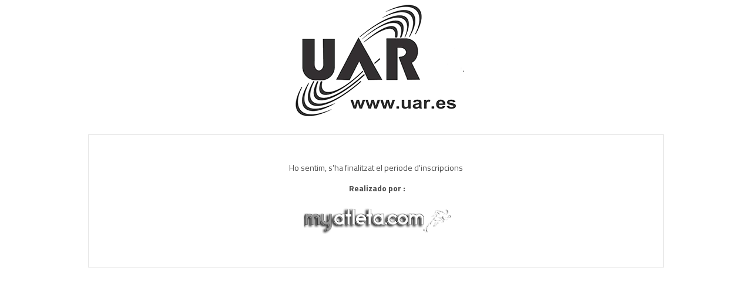

--- FILE ---
content_type: text/html
request_url: http://gestion.myatleta.com/inscripciones.asp?num_id=2130
body_size: 9752
content:




<!DOCTYPE html PUBLIC "-//W3C//DTD XHTML 1.0 Strict//EN" "http://www.w3.org/TR/xhtml1/DTD/xhtml1-strict.dtd">
<html xmlns="http://www.w3.org/1999/xhtml" lang="ES-es">
<head>

<link rel="stylesheet" href="css_inscripciones/jquery-ui-1.10.3.custom.min.css" />
<link rel="stylesheet" href="css_inscripciones/jquery-selectbox.css" />
<link rel="stylesheet" href="css_inscripciones/responsive-grid.css" />
<link rel="stylesheet" href="css_inscripciones/styles.css" />
<link rel="stylesheet" href="css_inscripciones/responsive.css" />
<link rel="stylesheet" href="css_inscripciones/msgBoxLight.css" />
<link rel="stylesheet" href="css_inscripciones/msgbox.css" />
<script type="text/javascript" src="js_inscripciones/jquery.js"></script>
<script type="text/javascript" src="js_inscripciones/jquery-1.8.0.min.js"></script>
<script type="text/javascript" src="js_inscripciones/jquery.msgBox.js"></script>
<script type="text/javascript" src="js_inscripciones/msgbox_simple.js"></script>

<!--[if lt IE 9]>
	<link rel="stylesheet" href="css_inscripciones/styles-ie8-and-down.css" />
<![endif]-->


<meta http-equiv="content-type" content="text/html; charset=iso-8859-1" />


		<link rel="stylesheet" href="css/Clubs/288-2130.css" type="text/css" media="screen" />
		
			<META NAME="ROBOTS" CONTENT="NOINDEX, NOFOLLOW">
			

<title>CURSA CIRCUIT URBÀ FESTA MAJOR DE RUBI 2022</title>
<meta name="viewport" content="width=device-width, initial-scale=1, maximum-scale=1, minimum-scale=1, user-scalable=no" />
<meta name="keywords" content="CURSA FESTA MAJOR DE RUBI 2022">
<meta name="description" content="CURSA FESTA MAJOR DE RUBI 2022">
<meta name="author" content="MyAtleta.com">
<style>

/* iPads (portrait) ----------- */
@media only screen 
and (min-device-width : 768px) 
and (max-device-width : 1024px) 
and (orientation : portrait) {

}
 
/* Smartphones (portrait) ----------- */
@media only screen 
and (max-width : 320px) {
	.subscription-table{width:95% !important;}
	.text-input-grey{width:100% !important;}
}
/* Smartphones (landscape) ----------- */
@media only screen 
and (max-width : 580px) {
	.subscription-table{width:95% !important; }
	.text-input-grey{width:89% !important;margin-left:0px !important;}
	.text-input-grey.combo{width:100% !important;}
	.text-input-grey.fecha{width:32% !important;margin-left:0px !important;margin-right:2% !important;}
	.text-input-grey.fecha.ano{margin-right:0px !important;margin-right:0% !important;}
	.text-input-grey.fecha_nac{width:32% !important;margin-left:0px !important;margin-right:2% !important;}
	.text-input-grey.fecha_nac.ano{margin-right:0px !important;margin-right:0% !important;}	
	.subscription-body div{width:98% !important;}
	.subscription-body{padding:10px !important;}

	.subscription-body div{
		float:left;
		display:table-cell;
		text-align:left;
		width:98% !important;
		margin-right:0px !important;
		margin:1% !important;	
	}
	
}

input, textarea, select{
	margin:10px 0px 10px 0px !important;
	padding-left:0px !important;
	text-align:left !important;
}

select{
	padding:0px !important;
}

.subscription-body{
	padding:0px !important;
	display:inline-block !important;
	
}

.subscription-body div{
	float:left;
	display:table-cell;
	text-align:left;
	margin-right:0px !important;
	margin:1% !important;
}

.subscription-body input, select, textarea{
	font-size: 14px !important;
	color:grey;
	padding-left:10px !important;
}

.text-input-grey{width:90%; !important;}

.subscription-body select{
	padding-bottom: 2px !important;
	padding-right: 7px !important;
	padding-top: 2px !important;
}

.subscription-body textarea{
	width:89% !important;	
}

.subscription-body.combo select{
	width:89% !important;	
}

.text-input-grey.fecha{width:32%; !important;margin-right:2% !important;}
.text-input-grey.fecha.ano{width:32% !important;margin-right:0% !important;}
.text-input-grey.fecha_nac{width:32%; !important;margin-right:2% !important;}
.text-input-grey.fecha_nac.ano{width:32% !important;margin-right:0% !important;}
.text-input-grey.combo{width:100% !important;}

/*#suscrip-form > div > div.subscription-body.border1 > div:nth-child(1){
display:none;
}*/

#campo_266{
	display:none !important;
}

</style>

<script>

function valida()
{

	var error = 0;
	var contenido = "";
	var fecha = /^(((0[1-9]|[12][0-9]|3[01])([\/])(0[13578]|10|12)([\/])(\d{4}))|(([0][1-9]|[12][0-9]|30)([\/])(0[469]|11)([\/])(\d{4}))|((0[1-9]|1[0-9]|2[0-8])([\/])(02)([\/])(\d{4}))|((29)(\.|-|\/)(02)([\/])([02468][048]00))|((29)([\/])(02)([\/])([13579][26]00))|((29)([\/])(02)([\/])([0-9][0-9][0][48]))|((29)([\/])(02)([\/])([0-9][0-9][2468][048]))|((29)([\/])(02)([\/])([0-9][0-9][13579][26])))$/
	
	jQuery("#campos_extras").val("");

	jQuery("[id^='campo_']").each(function (index) {
		
		// Introduce los valores en el campo "campos_extra" y se pasan por form

		if (jQuery(this).hasClass("fecha_nac")){
			//jQuery("#campo_fecha_nac").val(jQuery("#campo_dia").val() + "/" + jQuery("#campo_mes").val() + "/" + jQuery("#campo_ano").val());
			jQuery("#campo_fecha_nac").val(jQuery("#campo_ano").val());
			
		}
		if (!jQuery(this).hasClass("fecha")){
			jQuery("#campos_extras").val(jQuery("#campos_extras").val() + jQuery(this).attr("id") + "[[_]]" + jQuery(this).val() + "[[sepa]]");	
		}
		
		if (jQuery(this).hasClass("clase_obligatorio")){	
	
			if (jQuery(this).val() == ""){
				error = 1
				contenido = contenido + "<p> - Ha de rellenar el campo " + jQuery(this).attr("name") + "</p> ";	

			}else{

				if (jQuery(this).hasClass("control_fecha")){
					var id;
					id =jQuery(this).attr("id");

					var d = new Date();
					var day = d.getDate();
					var dayHour = d.getTime();


					var dia_solicitud = jQuery("#"+id).attr("value").split("/")[0];

					if (dia_solicitud == day + 1 && d.getHours() >= 19){
						contenido = contenido + "<p> - No se admiten solicitudes para el d&iacute;a siguiente m&aacute;s tarde de las 19:00 del d&iacute;a anterior </p> ";
						error=1; 
					}	

					if (dia_solicitud == day){
						contenido = contenido + "<p> - No se admiten solicitudes para el mismo d&iacute;a </p> ";
						error=1; 
					}



					//alert(jQuery("#"+id).parent("div.span").html())
					if (!jQuery("#"+id).attr("value").match(fecha)){
						var nombre_fecha;
						nombre_fecha = jQuery(this).attr("name").split("_");



						contenido = contenido + "<p> - " + nombre_fecha[1] + " : Formato de fecha incorrecta </p> ";
						error=1;  



					} 				
				}
			}
		}	
	   
		if(jQuery(this).hasClass("fecha")){
			var id;
			id=jQuery(this).attr("id").split("_");
			id=id[2];
			//jQuery(".valor_fecha_" + id).val(jQuery("#campo_dia_" + id).val() + "/" + jQuery("#campo_mes_" + id).val() + "/" + jQuery("#campo_ano_" + id).val());
			jQuery(".valor_fecha_" + id).val(jQuery("#campo_ano_" + id).val());
		}

		
     })  	

   if (error!=0){

	   message_box.show_message("<br>" + contenido, "", "");
	   
	   
   }else{

		//alert(jQuery("#campos_extras").val())

		jQuery("#suscrip-form").attr("action", "inscripcion_alta.asp");  
		jQuery("#suscrip-form").submit();		   		   
   } 
   
}

</script>



</head>
<body class="imagen_fondo">   

	<div class="our-directory block">
		
		<div class="cabecera_logo" style="text-align:center">
			
				<img style="max-width:95%;" src="Fotos/Clubs/imagenes/288-2090.PNG" style="margin:20px;" />
				
		</div>				
	
		<form class="subscription-table recuadro" method="post" id="suscrip-form" style="text-align: center;margin: auto;width: 980px;">
		
			<input type="hidden" id="id_competicion" name="id_competicion" value="2130" />
			<input type="hidden" id="id_club" name="id_club" value="288" />
			<input type="hidden" id="safekey" name="safekey" value="asdfadfdfdfgeh398thj3908gh3890th3g933g3g" />			
			<input type="hidden" name="campos_extras" id="campos_extras" />
		
			<div class="subscription-column border0" style="width: 100%;">

				
					<div class="subscription-footer borderhead" style="margin-top:15px;border-bottom: solid 1px #E7E7E7 !important;padding-bottom: 30px !important;">
					<p><span style=color: inline=display:=>&nbsp;<span class=Apple-converted-space> </span></span><br />
<span style=color: inline=display:=>Ho sentim, s'ha finalitzat el periode d'inscripcions</span></p>
<p><b>&nbsp;Realizado por :</b></p>
<p>&nbsp;<a href=http://www.myatleta.com target=_blank><img width=250 src=http://gestion.myatleta.com/images/logomya.png alt=www.myatleta.com /></a></p>
					</div>
								

			</div>


			
		

		

	
		
		</form>
	</div>			

<!-- Global site tag (gtag.js) - Google Analytics -->
<script async src="https://www.googletagmanager.com/gtag/js?id=UA-166021064-1"></script>
<script>
  window.dataLayer = window.dataLayer || [];
  function gtag(){dataLayer.push(arguments);}
  gtag('js', new Date());

  gtag('config', 'UA-166021064-1');



	/*jQuery("select[name='Club']").change(function() {
		var selectedOption = jQuery(this).val();
		if (selectedOption === "Atleta d'un altre club") {
			jQuery("#campo_266").show();
			jQuery("#campo_266").parent().css("display", "block");
		} else {
			jQuery("#campo_266").css("display","none");
			jQuery("#campo_266").parent().css("display", "none");
		}
	});*/


	/*jQuery(document).ready(function() {
		setTimeout(function() {
			jQuery("#campo_266").css("display", "none !important");
			jQuery("#campo_266").parent().css("display", "none !important");

		}, 1000); // 100 ms de espera
	});*/

</script>


</body>
</html>

--- FILE ---
content_type: text/css
request_url: http://gestion.myatleta.com/css_inscripciones/jquery-selectbox.css
body_size: 1655
content:
@CHARSET "UTF-8";

.jquery-selectbox {
	position: relative;
	height: 16px;
	border: 1px solid #d2ad63;
	width: 100px;
	z-index: 0;
	float: left;
	display: inline;
	margin: 4px 4px 4px 0;
	font-size: 9px;
	font-family: Tahoma, Verdana, Geneva, Arial, Helvetica, sans-serif;
	color: #444;
	padding: 0;
	background-image: url("../img/bg-TextField.gif");
}
.jquery-selectbox.selecthover {
	border-color: #9F7627;
	background-color: #FFFCDF;
	background-image: url("../img/bg-TextFieldFocused.gif");
	z-index: 700;
}	
.jquery-selectbox .jquery-selectbox-currentItem {
	padding: 3px 0px 0px 3px;
	white-space: nowrap;
	display: block;
	overflow: hidden;
}

.jquery-selectbox .jquery-selectbox-list {
	display: none;
	position: absolute;
	top: 16px;
	padding: 2px;
	left: 0px;
	background: #fffcdf;
	width: 100px;
	height: 120px;
	overflow-x: hidden;
	overflow-y: auto;
	z-index: 1000;
	border: 1px solid #d2ad63;
}
.jquery-selectbox .jquery-selectbox-moreButton {
	/*
	position: absolute;
	top: 0px;
	right: 0px;
	*/
	float: right;
	background: url("../img/lay-selectMoreButton.gif");
	width: 16px;
	height: 16px;
	cursor: pointer;
}
.jquery-selectbox .jquery-selectbox-moreButton.morebuttonhover {
	background: url("../img/lay-selectMoreButtonHover.gif");
}

.jquery-selectbox .jquery-selectbox-item.listelementhover {
	background: #87683d;
	color: #eee;
}
.jquery-selectbox .jquery-selectbox-item {
	display: block;
	cursor: default;
}

/** ERROR classes **/
form .error .jquery-selectbox {
	color: #d00;
	border-color: #d00;
	background-image: url("../img/bg-TextFieldError.gif");
}


--- FILE ---
content_type: text/css
request_url: http://gestion.myatleta.com/css_inscripciones/responsive-grid.css
body_size: 2598
content:
/*************************************
THIS FILE CONTAINS WEBSITE GRID SYSTEM
*************************************/

.section.boxed {
	width: 1000px;
	min-width: 320px;
	margin-left: auto;
	margin-right: auto;
}

.zone {
	width: 1000px;
	min-width: 320px;
	margin-left: auto;
	margin-right: auto;
	-moz-transition: all .2s ease-in-out;
	-webkit-transition: all .2s ease-in-out;
}

.container-1,
.container-2,
.container-3,
.container-4,
.container-5,
.container-6,
.container-7,
.container-8,
.container-9,
.container-10,
.container-11,
.container-12,
.container-13,
.container-14,
.container-15,
.container-16,
.container-17,
.container-18,
.container-19,
.container-20,
.container-21,
.container-22,
.container-23,
.container-24 {
	display: inline;
	float: left;
	margin-left: 2%;
	margin-right: 2%;
	-moz-transition: all .2s ease-in-out;
	-webkit-transition: all .2s ease-in-out;
}

.container-1 {
	width: 0.166666666%;
}

.container-2 {
	width: 4.333333333%;
}

.container-3 {
	width: 8.5%;
}

.container-4 {
	width: 12.66666667%;
}

.container-5 {
	width: 16.83333333%;
}

.container-6 {
	width: 21%;
}

.container-7 {
	width: 25.16666667%;
}

.container-8 {
	width: 29.33333333%;
}

.container-9 {
	width: 33.5%;
}

.container-10 {
	width: 37.66666667%;
}

.container-11 {
	width: 41.83333333%;
}

.container-12 {
	width: 46%;
}

.container-13 {
	width: 50.16666667%;
}

.container-14 {
	width: 54.33333333%;
}

.container-15 {
	width: 58.5%;
}

.container-16 {
	width: 62.66666667%;
}

.container-17 {
	width: 66.83333333%;
}

.container-18 {
	width: 71%;
}

.container-19 {
	width: 75.16666667%;
}

.container-20 {
	width: 79.33333333%;
}

.container-21 {
	width: 83.5%;
}

.container-22 {
	width: 87.66666667%;
}

.container-23 {
	width: 91.83333333%;
}

.container-24 {
	width: 96%;
}

@media all and (max-width: 999px) {

	.section.boxed {
		width: 768px;
	}

	.zone {
		width: 768px;
	}

}

@media all and (max-width: 767px) {

	.section.boxed {
		width: 100%;
	}

	.zone {
		width: 100%;
	}

	.container-1,
	.container-2,
	.container-3,
	.container-4,
	.container-5,
	.container-6,
	.container-7,
	.container-8,
	.container-9,
	.container-10,
	.container-11,
	.container-12,
	.container-13,
	.container-14,
	.container-15,
	.container-16,
	.container-17,
	.container-18,
	.container-19,
	.container-20,
	.container-21,
	.container-22,
	.container-23,
	.container-24 {
		width: 96%;
	}

}

--- FILE ---
content_type: text/css
request_url: http://gestion.myatleta.com/css_inscripciones/styles.css
body_size: 80492
content:
/*  Table of Contents 

0. FONTS, COMMON AND RESET STYLES
1. COMMON ELEMENTS
	TEXT
	TEXT COLUMNS 
	LISTS
	NOTIFICATIONS
	BLOCK TITLES
	TEXT INPUTS
	SELECT LIST
	BUTTONS
	PAGINATION
	DECORATIONS
	"EMPLOYEE INFO" BLOCK
	PRICING TABLE
	"BOX SWITCH" STYLE
2. HEADER ELEMENTS STYLE
	USER LINKS STYLE
	SOCIAL LINKS STYLE
	LANGUAGE SELECTOR
	LOGO STYLE
	ADVERTISEMENT BANNER STYLE
	MAIN MENU STYLE
3. CONTENT ELEMENTS STYLE
	"SEARCH" BLOCK
	GOOGLE MAP BLOCK
	"GOOGLE STREET VIEW" BLOCK
	"SLIDESHOW" BLOCK
	"INDUSTRIES TABS" BLOCK
	"WELCOME" BLOCK
	OUR DIRECTORY BLOCK
	"COMPANIES LISTINGS" BLOCK
	"SINGLE COMPANY" BLOCK
	"COMPANY DETAILS" BLOCK
	"COMMENT MESSAGE" BLOCK
	"CONTACT US" BLOCK
	"PRICING" BLOCK
	"SHORTCODES" BLOCK
	"BLOG" BLOCK
	"BLOG POST" BLOCK
	"RECENTLY ADDED" SIDEBAR BLOCKS
	"SIDEBAR SEARCH" SIDEBAR BLOCKS
	"CATEGORIES" SIDEBAR BLOCKS
	"OUR PARTNERS" BLOCK
	"PORTFOLIO SELECTION" BLOCK
	"PORTFOLIO LISTING" BLOCK
	"PORTFOLIO LISTING SMALL" BLOCK
	"PROJECT HEADER" BLOCK
	"PROJECT BODY" BLOCK
4. FOOTER ELEMENTS STYLE
	"WEBSITE SHORT DESCRIPTION" BLOCK
	"TWITTER FEED" BLOCK
	"RECENT POSTS" BLOCK
	"FLICKR FEED" BLOCK
	"COPYRIGHT" BLOCK
	"SOCIAL LINKS" BLOCK IN FOOTER
	
*/

/********************************
0. FONTS, COMMON AND RESET STYLES
********************************/

@import url(http://fonts.googleapis.com/css?family=Titillium+Web:400,700);

@import url(http://fonts.googleapis.com/css?family=Patua+One);

.clearfix:after {
	content: ".";
	display: block;
	height: 0;
	font-size: 0;
	clear: both;
	visibility: hidden;
}

body {
	font-family: "Titillium Web";
	font-size: 14px;
	color: #4d4d4d;
	margin: 0;
}

.section {
	background-color: #ffffff;
}

iframe {
	display: block;
}

a {
	color: #4d4d4d;
	text-decoration: none;
	transition: color 0.2s ease-in-out 0s;
}

a:hover {
	color: #863631;
}

h1, h2, h3, h4, h5, h6 {
	margin: 0;
}

h1 {
	font-size: 2.42857em;
}

h3 {
	font-size: 1.2857em;
}

a, img {
	border: none;
}

/*****************
1. COMMON ELEMENTS
*****************/

/* TEXT */

.text-green {
	color: #863631;
}

/* TEXT COLUMNS */

.text-column {
	float: left;
	margin: 20px 0;
}

	.text-column .title {
		font-family: "Patua One";
		font-size: 1.2857em;
	}

.text-column.column-half {
	width: 48%;
	padding-right: 2%;
}

.text-column.column-one-third {
	width: 31.3333333%;
	padding-right: 2%
}

.text-column.column-two-third {
	width: 64.6666666%;
	padding-right: 2%
}

/* LISTS */

ul.list-bullets {
	list-style: inside;
	list-style-image: url(../images/bullet.png);
	padding: 0;
	border-top: 1px solid #e7e7e7;
	margin: 15px 0 0 0;
}

	ul.list-bullets li {
		padding: 14px 0;
		border-bottom: 1px solid #e7e7e7;
	}

ul.list-check {
	list-style: inside;
	list-style-image: url(../images/check.png);
	padding: 0;
	border-top: 1px solid #e7e7e7;
	margin: 15px 0 0 0;
}

	ul.list-check li {
		padding: 14px 0;
		border-bottom: 1px solid #e7e7e7;
	}

/* NOTIFICATIONS */

.notification-general {
	border: 1px solid #dfdfdf;
	border-radius: 2px;
	margin: 40px 0;
}

	.notification-general .notification-inner {
		position: relative;
		font-family: "Patua One";
		background: url(../images/notification-general.png) no-repeat 12px center;
		background-color: rgba(77, 77, 77, 0.04);
		color: #4d4d4d;
		text-align: center;
		padding: 12px 40px;
		border: 1px solid #ffffff;
		border-radius: 2px;
	}

		.notification-general .notification-inner .close {
			display: block;
			position: absolute;
			top: 50%;
			margin-top: -5px;
			right: 12px;
			width: 11px;
			height: 11px;
			background: url(../images/close-grey.png) no-repeat;
		}

.notification-success {
	border: 1px solid #ecf2d0;
	border-radius: 2px;
	margin: 40px 0;
}

	.notification-success .notification-inner {
		position: relative;
		font-family: "Patua One";
		background: url(../images/notification-success.png) no-repeat 12px center;
		background-color: rgba(158, 192, 22, 0.04);
		color: #9ec016;
		text-align: center;
		padding: 12px 40px;
		border: 1px solid #ffffff;
		border-radius: 2px;
	}

		.notification-success .notification-inner .close {
			display: block;
			position: absolute;
			top: 50%;
			margin-top: -5px;
			right: 12px;
			width: 11px;
			height: 11px;
			background: url(../images/close-green.png) no-repeat;
		}

.notification-error {
	border: 1px solid #f5dfdf;
	border-radius: 2px;
	margin: 40px 0;
}

	.notification-error .notification-inner {
		position: relative;
		font-family: "Patua One";
		background: url(../images/notification-error.png) no-repeat 12px center;
		background-color: rgba(215, 0, 0, 0.04);
		color: #d70000;
		text-align: center;
		padding: 12px 40px;
		border: 1px solid #ffffff;
		border-radius: 2px;
	}

		.notification-error .notification-inner .close {
			display: block;
			position: absolute;
			top: 50%;
			margin-top: -5px;
			right: 12px;
			width: 11px;
			height: 11px;
			background: url(../images/close-red.png) no-repeat;
		}

.notification-notice {
	border: 1px solid #faf0cc;
	border-radius: 2px;
	margin: 40px 0;
}

	.notification-notice .notification-inner {
		position: relative;
		font-family: "Patua One";
		background: url(../images/notification-general.png) no-repeat 12px center;
		background-color: rgba(231, 179, 0, 0.04);
		color: #e7b300;
		text-align: center;
		padding: 12px 40px;
		border: 1px solid #ffffff;
		border-radius: 2px;
	}

		.notification-notice .notification-inner .close {
			display: block;
			position: absolute;
			top: 50%;
			margin-top: -5px;
			right: 12px;
			width: 11px;
			height: 11px;
			background: url(../images/close-yellow.png) no-repeat;
		}

/* BLOCK TITLES */

.block-title {
	background: url(../images/title-background.png) repeat-x left center;
	font-family: "Patua One";
	text-align: center;
}

	.block-title h1,
	.block-title h3,
	.block-title h4,
	.block-title span	{
		display: inline-block;
		background: url(../images/background.png);
		padding: 0 20px;
	}

	.block-title.background-white h1,
	.block-title.background-white h3,
	.block-title.background-white h4 {
		background-image: none;
		background-color: #ffffff;
	}
	
	.titulo_grande{
		font-size:2.42857em;
	}

.sidebar-container .block-title {
	margin: 0 20px;
}

	.sidebar-container .block-title h1,
	.sidebar-container .block-title h3,
	.sidebar-container .block-title h4 {
		background: url(../images/sidebar-background.png);
	}


/* TEXT INPUTS */

.text-input-grey {
	width: 82%;
	background-color: #f2f2f2;
	font-family: "Titillium Web";
	font-size: 1em;
	line-height: 30px;
	height: 30px;
	color: #999999;
	padding: 0 9%;
	border: none;
	border-radius: 20px;
	box-shadow: 0 0 5px #bababa inset;
}

.text-input-black {
	height: 20px;
	font-family: "Titillium Web";
	font-size: 1em;
	color: #999999;
	background: url([data-uri]);
	background: linear-gradient(top, rgba(25, 25, 25, 0.8), rgba(65, 65, 65, 0.5));
	background: -moz-linear-gradient(top, rgba(25, 25, 25, 0.8), rgba(65, 65, 65, 0.5));
	background: -webkit-linear-gradient(top, rgba(25, 25, 25, 0.8), rgba(65, 65, 65, 0.5));
	background: -ms-linear-gradient(top, rgba(25, 25, 25, 0.8), rgba(65, 65, 65, 0.5));
	background: -webkit-gradient(linear, left top, left bottom, from(rgba(25, 25, 25, 0.8)), to(rgba(65, 65, 65, 0.5)));
	padding: 10px 15px;
	border-top: none;
	border-left: none;
	border-right: none;
	border-bottom: 1px solid #7d7d7d;
	border-radius: 25px;
	box-shadow: 0 3px 5px rgba(0, 0, 0, 0.7) inset;
}

/* SELECT LIST */

.jquery-selectbox {
	/*position: relative;
	height: 20px;
	font-family: "Titillium Web";
	font-size: 1em;
	color: #999999;
	background: url([data-uri]);
	background: linear-gradient(top, rgba(25, 25, 25, 0.8), rgba(65, 65, 65, 0.5));
	background: -moz-linear-gradient(top, rgba(25, 25, 25, 0.8), rgba(65, 65, 65, 0.5));
	background: -webkit-linear-gradient(top, rgba(25, 25, 25, 0.8), rgba(65, 65, 65, 0.5));
	background: -ms-linear-gradient(top, rgba(25, 25, 25, 0.8), rgba(65, 65, 65, 0.5));
	background: -webkit-gradient(linear, left top, left bottom, from(rgba(25, 25, 25, 0.8)), to(rgba(65, 65, 65, 0.5)));
	padding: 10px 1.5%;
	border-top: none;
	border-left: none;
	border-right: none;
	border-bottom: 1px solid #7d7d7d;
	border-radius: 25px;
	box-shadow: 0 3px 5px rgba(0, 0, 0, 0.7) inset;
	margin: 20px 2% 20px 0;*/
	
    position: relative;
    font-family: "Titillium Web";
    font-size: 1em;
    color: rgb(153, 153, 153);
    padding: 10px 1.5%;
    margin: 10px 2% 20px 0px;
    height: 30px;
    background: none repeat scroll 0% 0% rgb(242, 242, 242);
    box-shadow: 0px 0px 5px rgb(186, 186, 186) inset;
    border-radius: 25px 25px 25px 25px;
    border-color: -moz-use-text-color -moz-use-text-color rgb(125, 125, 125);
    border-width: medium medium 1px;
    border-style: none;
	padding:0px;
}	
	
}

.jquery-selectbox.selecthover {
	background: url([data-uri]);
	background: linear-gradient(top, rgba(25, 25, 25, 0.8), rgba(65, 65, 65, 0.5));
	background: -moz-linear-gradient(top, rgba(25, 25, 25, 0.8), rgba(65, 65, 65, 0.5));
	background: -webkit-linear-gradient(top, rgba(25, 25, 25, 0.8), rgba(65, 65, 65, 0.5));
	background: -ms-linear-gradient(top, rgba(25, 25, 25, 0.8), rgba(65, 65, 65, 0.5));
	background: -webkit-gradient(linear, left top, left bottom, from(rgba(25, 25, 25, 0.8)), to(rgba(65, 65, 65, 0.5)));
	border-top: none;
	border-left: none;
	border-right: none;
	border-bottom: 1px solid #7d7d7d;
	box-shadow: 0 3px 5px rgba(0, 0, 0, 0.7) inset;
}

	.jquery-selectbox .jquery-selectbox-moreButton {
		position: absolute;
		float: none;
		top: 2px;
		right: 1px;
		width: 38px;
		height: 38px;
		background: url(../images/dropdown-arrow.png) no-repeat;
	}

	.jquery-selectbox .jquery-selectbox-moreButton.morebuttonhover {
		background: url(../images/dropdown-arrow.png) no-repeat;
	}

	.jquery-selectbox .jquery-selectbox-list {
		top: 50px;
		width: 98% !important;
		max-height: 400px;
		background-color: #8B8B8B;
		color: #863631;
		padding: 0;
		border: none;
		border-radius: 3px;
	}

		.jquery-selectbox .jquery-selectbox-list span {
			padding: 19px 0 19px 20px;
			border-top: 1px solid #434343;
			border-bottom: 1px solid #272727;
		}

		.jquery-selectbox .jquery-selectbox-list span:first-child {
			border-top: none;
		}

		.jquery-selectbox-list span:last-child {
			border-bottom: none;
		}

		.jquery-selectbox-list span.listelementhover {
			background-color: #8B8B8B;
			cursor: pointer;
		}

	.jquery-selectbox .jquery-selectbox-currentItem {
		line-height: 20px;
		padding: 0;
	}

/* BUTTONS */

.button-green {
	height: 50px;
	font-family: "Patua One";
	font-size: 1em;
	color: #4d4d4d;
	background: url([data-uri]);
	background: linear-gradient(top, #ffffff, #e6e6e6);
	background: -moz-linear-gradient(top, #ffffff, #e6e6e6);
	background: -webkit-linear-gradient(top, #ffffff, #e6e6e6);
	background: -ms-linear-gradient(top, #ffffff, #e6e6e6);
	background: -webkit-gradient(linear, left top, left bottom, from(#ffffff), to(#e6e6e6));
	cursor: pointer;
	padding: 0 40px;
	border-top: 1px solid #f4f4f4;
	border-left: none;
	border-right: none;
	border-bottom: 3px solid #849f08;
	border-radius: 25px;
}

.button-red {
	height: 50px;
	font-family: "Patua One";
	font-size: 1em;
	color: #4d4d4d;
	background: url([data-uri]);
	background: linear-gradient(top, #ffffff, #e6e6e6);
	background: -moz-linear-gradient(top, #ffffff, #e6e6e6);
	background: -webkit-linear-gradient(top, #ffffff, #e6e6e6);
	background: -ms-linear-gradient(top, #ffffff, #e6e6e6);
	background: -webkit-gradient(linear, left top, left bottom, from(#ffffff), to(#e6e6e6));
	cursor: pointer;
	padding: 0 40px;
	border-top: 1px solid #f4f4f4;
	border-left: none;
	border-right: none;
	border-bottom: 3px solid #c30101;
	border-radius: 25px;
}

.button-blue {
	height: 50px;
	font-family: "Patua One";
	font-size: 1em;
	color: #4d4d4d;
	background: url([data-uri]);
	background: linear-gradient(top, #ffffff, #e6e6e6);
	background: -moz-linear-gradient(top, #ffffff, #e6e6e6);
	background: -webkit-linear-gradient(top, #ffffff, #e6e6e6);
	background: -ms-linear-gradient(top, #ffffff, #e6e6e6);
	background: -webkit-gradient(linear, left top, left bottom, from(#ffffff), to(#e6e6e6));
	cursor: pointer;
	padding: 0 40px;
	border-top: 1px solid #f4f4f4;
	border-left: none;
	border-right: none;
	border-bottom: 3px solid #0c87dd;
	border-radius: 25px;
}

.button-grey {
	height: 50px;
	font-family: "Patua One";
	font-size: 1em;
	color: #4d4d4d;
	background: url([data-uri]);
	background: linear-gradient(top, #ffffff, #e6e6e6);
	background: -moz-linear-gradient(top, #ffffff, #e6e6e6);
	background: -webkit-linear-gradient(top, #ffffff, #e6e6e6);
	background: -ms-linear-gradient(top, #ffffff, #e6e6e6);
	background: -webkit-gradient(linear, left top, left bottom, from(#ffffff), to(#e6e6e6));
	cursor: pointer;
	padding: 0 40px;
	border-top: 1px solid #f4f4f4;
	border-left: none;
	border-right: none;
	border-bottom: 3px solid #434343;
	border-radius: 25px;
}

.button-myatleta {
	height: 50px;
	font-family: "Patua One";
	font-size: 1em;
	color: #4d4d4d;
	background: url([data-uri]);
	background: linear-gradient(top, #ffffff, #e6e6e6);
	background: -moz-linear-gradient(top, #ffffff, #e6e6e6);
	background: -webkit-linear-gradient(top, #ffffff, #e6e6e6);
	background: -ms-linear-gradient(top, #ffffff, #e6e6e6);
	background: -webkit-gradient(linear, left top, left bottom, from(#ffffff), to(#e6e6e6));
	cursor: pointer;
	padding: 0 40px;
	border-top: 1px solid #f4f4f4;
	border-left: none;
	border-right: none;
	border-bottom: 3px solid #863631;
	border-radius: 25px;
}

.button_iscrip {
	height: 50px;
	font-family: "Patua One";
	font-size: 1em;
	color: #4d4d4d;
	padding:0px 20px 0px 20px !important;
	background: url([data-uri]);
	background: linear-gradient(top, #ffffff, #e6e6e6);
	background: -moz-linear-gradient(top, #ffffff, #e6e6e6);
	background: -webkit-linear-gradient(top, #ffffff, #e6e6e6);
	background: -ms-linear-gradient(top, #ffffff, #e6e6e6);
	background: -webkit-gradient(linear, left top, left bottom, from(#ffffff), to(#e6e6e6));
	cursor: pointer;
	border-top: 1px solid #f4f4f4;
	border-left: none;
	border-right: none;
	border-bottom: 3px solid #863631;
	border-radius: 25px;
}

.button-violet {
	height: 50px;
	font-family: "Patua One";
	font-size: 1em;
	color: #4d4d4d;
	background: url([data-uri]);
	background: linear-gradient(top, #ffffff, #e6e6e6);
	background: -moz-linear-gradient(top, #ffffff, #e6e6e6);
	background: -webkit-linear-gradient(top, #ffffff, #e6e6e6);
	background: -ms-linear-gradient(top, #ffffff, #e6e6e6);
	background: -webkit-gradient(linear, left top, left bottom, from(#ffffff), to(#e6e6e6));
	cursor: pointer;
	padding: 0 40px;
	border-top: 1px solid #f4f4f4;
	border-left: none;
	border-right: none;
	border-bottom: 3px solid #c101c3;
	border-radius: 25px;
}

.button-orange {
	height: 50px;
	font-family: "Patua One";
	font-size: 1em;
	color: #4d4d4d;
	background: url([data-uri]);
	background: linear-gradient(top, #ffffff, #e6e6e6);
	background: -moz-linear-gradient(top, #ffffff, #e6e6e6);
	background: -webkit-linear-gradient(top, #ffffff, #e6e6e6);
	background: -ms-linear-gradient(top, #ffffff, #e6e6e6);
	background: -webkit-gradient(linear, left top, left bottom, from(#ffffff), to(#e6e6e6));
	cursor: pointer;
	padding: 0 40px;
	border-top: 1px solid #f4f4f4;
	border-left: none;
	border-right: none;
	border-bottom: 3px solid #c89b00;
	border-radius: 25px;
}

.button-2-green {
	height: 30px;
	font-family: "Patua One";
	font-size: 1em;
	color: #4d4d4d;
	background: url([data-uri]);
	background: linear-gradient(top, #ffffff, #e6e6e6);
	background: -moz-linear-gradient(top, #ffffff, #e6e6e6);
	background: -webkit-linear-gradient(top, #ffffff, #e6e6e6);
	background: -ms-linear-gradient(top, #ffffff, #e6e6e6);
	background: -webkit-gradient(linear, left top, left bottom, from(#ffffff), to(#e6e6e6));
	cursor: pointer;
	padding: 0 18px;
	border-top: 1px solid #f4f4f4;
	border-left: 1px solid #dddddd;
	border-right: 1px solid #dddddd;
	border-bottom: 3px solid #849f08;
	border-radius: 4px;
}

.button-2-myatleta {
	height: 30px;
	font-family: "Patua One";
	font-size: 1em;
	color: #4d4d4d;
	background: url([data-uri]);
	background: linear-gradient(top, #ffffff, #e6e6e6);
	background: -moz-linear-gradient(top, #ffffff, #e6e6e6);
	background: -webkit-linear-gradient(top, #ffffff, #e6e6e6);
	background: -ms-linear-gradient(top, #ffffff, #e6e6e6);
	background: -webkit-gradient(linear, left top, left bottom, from(#ffffff), to(#e6e6e6));
	cursor: pointer;
	padding: 0 18px;
	border-top: 1px solid #f4f4f4;
	border-left: 1px solid #dddddd;
	border-right: 1px solid #dddddd;
	border-bottom: 3px solid #863631;
	border-radius: 4px;
}

.button-2-red {
	height: 30px;
	font-family: "Patua One";
	font-size: 1em;
	color: #4d4d4d;
	background: url([data-uri]);
	background: linear-gradient(top, #ffffff, #e6e6e6);
	background: -moz-linear-gradient(top, #ffffff, #e6e6e6);
	background: -webkit-linear-gradient(top, #ffffff, #e6e6e6);
	background: -ms-linear-gradient(top, #ffffff, #e6e6e6);
	background: -webkit-gradient(linear, left top, left bottom, from(#ffffff), to(#e6e6e6));
	cursor: pointer;
	padding: 0 18px;
	border-top: 1px solid #f4f4f4;
	border-left: 1px solid #dddddd;
	border-right: 1px solid #dddddd;
	border-bottom: 3px solid #c30101;
	border-radius: 4px;
}

.button-2-blue {
	height: 30px;
	font-family: "Patua One";
	font-size: 1em;
	color: #4d4d4d;
	background: url([data-uri]);
	background: linear-gradient(top, #ffffff, #e6e6e6);
	background: -moz-linear-gradient(top, #ffffff, #e6e6e6);
	background: -webkit-linear-gradient(top, #ffffff, #e6e6e6);
	background: -ms-linear-gradient(top, #ffffff, #e6e6e6);
	background: -webkit-gradient(linear, left top, left bottom, from(#ffffff), to(#e6e6e6));
	cursor: pointer;
	padding: 0 18px;
	border-top: 1px solid #f4f4f4;
	border-left: 1px solid #dddddd;
	border-right: 1px solid #dddddd;
	border-bottom: 3px solid #0c87dd;
	border-radius: 4px;
}

.button-2-grey {
	height: 30px;
	font-family: "Patua One";
	font-size: 1em;
	color: #4d4d4d;
	background: url([data-uri]);
	background: linear-gradient(top, #ffffff, #e6e6e6);
	background: -moz-linear-gradient(top, #ffffff, #e6e6e6);
	background: -webkit-linear-gradient(top, #ffffff, #e6e6e6);
	background: -ms-linear-gradient(top, #ffffff, #e6e6e6);
	background: -webkit-gradient(linear, left top, left bottom, from(#ffffff), to(#e6e6e6));
	cursor: pointer;
	padding: 0 18px;
	border-top: 1px solid #f4f4f4;
	border-left: 1px solid #dddddd;
	border-right: 1px solid #dddddd;
	border-bottom: 3px solid #434343;
	border-radius: 4px;
}

.button-2-violet {
	height: 30px;
	font-family: "Patua One";
	font-size: 1em;
	color: #4d4d4d;
	background: url([data-uri]);
	background: linear-gradient(top, #ffffff, #e6e6e6);
	background: -moz-linear-gradient(top, #ffffff, #e6e6e6);
	background: -webkit-linear-gradient(top, #ffffff, #e6e6e6);
	background: -ms-linear-gradient(top, #ffffff, #e6e6e6);
	background: -webkit-gradient(linear, left top, left bottom, from(#ffffff), to(#e6e6e6));
	cursor: pointer;
	padding: 0 18px;
	border-top: 1px solid #f4f4f4;
	border-left: 1px solid #dddddd;
	border-right: 1px solid #dddddd;
	border-bottom: 3px solid #c101c3;
	border-radius: 4px;
}

.button-2-orange {
	height: 30px;
	font-family: "Patua One";
	font-size: 1em;
	color: #4d4d4d;
	background: url([data-uri]);
	background: linear-gradient(top, #ffffff, #e6e6e6);
	background: -moz-linear-gradient(top, #ffffff, #e6e6e6);
	background: -webkit-linear-gradient(top, #ffffff, #e6e6e6);
	background: -ms-linear-gradient(top, #ffffff, #e6e6e6);
	background: -webkit-gradient(linear, left top, left bottom, from(#ffffff), to(#e6e6e6));
	cursor: pointer;
	padding: 0 18px;
	border-top: 1px solid #f4f4f4;
	border-left: 1px solid #dddddd;
	border-right: 1px solid #dddddd;
	border-bottom: 3px solid #c89b00;
	border-radius: 4px;
}

/* PAGINATION */

.pagination {
	background: url(../images/title-background.png) repeat-x left center;
	text-align: center;
	margin-top: 30px;
}

	.pagination .pagination-buttons {
		display: inline-block;
		background: url(../images/background.png);
		padding: 0 18px;
	}

		.pagination .pagination-buttons a {
			display: inline-block;
			width: 30px;
			line-height: 30px;
			font-family: "Patua One";
			background: url([data-uri]);
			background: linear-gradient(top, #ffffff, #e6e6e6);
			background: -moz-linear-gradient(top, #ffffff, #e6e6e6);
			background: -webkit-linear-gradient(top, #ffffff, #e6e6e6);
			background: -ms-linear-gradient(top, #ffffff, #e6e6e6);
			background: -webkit-gradient(linear, left top, left bottom, from(#ffffff), to(#e6e6e6));
			text-align: center;
			border-top: 1px solid #e7e7e7;
			border-left: 1px solid #e7e7e7;
			border-right: 1px solid #e7e7e7;
			box-shadow: 0 1px 3px #e7e7e7;
			border-bottom: 3px solid #849f08;
			border-radius: 4px;
			margin: 0 3px;
		}

		.pagination .pagination-buttons a.current-page {
			color: #c8c8c8;
		}

/* DECORATIONS */

.separator {
	height: 10px;
	background: url(../images/title-background.png) repeat-x;
	margin: 20px 0 40px;
}

/* "EMPLOYEE INFO" BLOCK */

.employee-info {
	padding-bottom: 20px;
	margin-top: 20px;
}

	.employee-info .employee-info-social {
		float: left;
		/*width: 198px;*/
		background-color: #ffffff;
		/*border: 1px solid #e7e7e7;*/
	}

		.employee-info .employee-info-social .employee-photo {
			float: left;
			box-sizing: border-box;
			-moz-box-sizing: border-box;
			-webkit-box-sizing: border-box;
			/*width: 150px;*/
			/*border-right: 1px solid #e7e7e7;*/
			padding: 3px;
		}

			.employee-info .employee-info-social .employee-photo img {
				display: block;
				max-width: 100%;
				height: auto;
			}

		.employee-info .employee-info-social .facebook,
		.employee-info .employee-info-social .twitter,
		.employee-info .employee-info-social .google {
			display: block;
			box-sizing: border-box;
			-moz-box-sizing: border-box;
			-webkit-box-sizing: border-box;
			width: 50px;
			height: 50px;
			border-bottom: 1px solid #e7e7e7;
			margin-left: 150px;
		}

		.employee-info .employee-info-social .facebook {
			background: url(../images/facebook-logo-grey.png) no-repeat center center;
		}

		.employee-info .employee-info-social .twitter {
			background: url(../images/twitter-icon-grey.png) no-repeat center center;
		}

		.employee-info .employee-info-social .google {
			background: url(../images/google-icon-grey.png) no-repeat center center;
			border-bottom: none;
		}

	.employee-info .employee-info-description {
		margin-left: 220px;
	}

		.employee-info .employee-info-description .name a {
			font-family: "Patua One";
			font-size: 1.28571em;
			color: #863631 !important;
		}
		
		.employee-info .employee-info-description .name a:hover{
			color:#98B709 !important;
			cursor:pointer;
		}

		.employee-info .employee-info-description .position {
			font-family: "Patua One";
			margin-bottom: 8px;
		}

		.employee-info .employee-info-description .description {
			line-height: 20px;
		}

/* PRICING TABLE */

	.pricing-table {
		background-color: #ffffff;
		margin: 40px 0;
		border-top: 1px solid #e7e7e7;
		border-left: 1px solid #e7e7e7;
	}

		.pricing-table .pricing-column {
			float: left;
			width: 33.3333333%
		}

			.pricing-table .pricing-column .pricing-header {
				font-family: "Patua One";
				font-size: 1.2857em;
				line-height: 46px;
				text-align: center;
				border-right: 1px solid #e7e7e7;
				border-bottom: 1px solid #e7e7e7;
			}

			.pricing-table .pricing-column .pricing-cost {
				font-family: "Patua One";
				font-size: 1.2857em;
				text-align: center;
				border-right: 1px solid #e7e7e7;
				border-bottom: 1px solid #e7e7e7;
			}

				.pricing-table .pricing-column .pricing-cost span {
					font-size: 2.6666666em;
				}

			.pricing-table .pricing-column .pricing-cell {
				height: 20px;
				line-height: 15px;
				text-align: center;
				padding: 15px 0;
				border-right: 1px solid #e7e7e7;
				border-bottom: 1px solid #e7e7e7;
			}

/* "BOX SWITCH" STYLE */

.boxed-switch {
	position: fixed;
	bottom: 0;
	right: 0;
	font-family: "Patua One";
	background-color: #863631;
	color: #FFFFFF;
	padding: 5px;
	cursor: pointer;
	border-top-left-radius: 5px; 
	z-index: 10;
}

/***********************
2. HEADER ELEMENTS STYLE
***********************/

.header-top-wrapper {
	background-color: #ffffff;
	border-bottom: 1px solid #e6e6e6;
}

.header-top-right {
	text-align: right;
}

.header-wrapper {
	background: url(../images/top_bg.jpg) repeat-x;;
	border-bottom: 1px solid #e6e6e6;
}

.main-menu-wrapper {
	background-color: #ffffff;
	border-bottom: 2px solid #863631;
	border-top: 2px solid #863631;
	height:68px;
}

/* USER LINKS STYLE */

.user-links {
	font-family: "Titillium Web";
}

	.user-links .login {
		position: relative;
		display: inline-block;
	}

		.user-links .login a.login-link {
			display: block;
			background: url(../images/link-arrow.png) no-repeat 20px center;
			padding: 8px 15px 8px 30px;
			border-left: 1px solid #e6e6e6;
		}

		.user-links .login .login-form {
			position: absolute;
			display: none;
			background: url(../images/login-form-background.png) no-repeat left top #ffffff;
			width: 180px;
			padding: 25px 20px 20px;
			border: 1px solid #e6e6e6;
			box-shadow: 0 0 3px #bababa;
			z-index: 50;
		}

			.user-links .login .login-form input.text-input-grey {
				height: 30px;
				margin-bottom: 20px;
			}

			.user-links .login .login-form .password-restore {
				display: inline-block;
				width: 30%;
				line-height: 15px;
				background: url(../images/link-arrow.png) no-repeat 5px 5px;
				padding-left: 15px;
			}

			.user-links .login .login-form .button-2-green {
				float: right;
				width: 45%;
			}

	.user-links .register {
		position: relative;
		display: inline-block;
	}

		.user-links a.register-link {
			display: block;
			background: url(../images/link-arrow.png) no-repeat 20px center;
			padding: 8px 17px 8px 30px;
			border-left: 1px solid #e6e6e6;
			border-right: 1px solid #e6e6e6;
		}

		.user-links .register .register-form {
			position: absolute;
			display: none;
			background: url(../images/register-form-background.png) no-repeat left top #ffffff;
			width: 180px;
			padding: 25px 20px 20px;
			border: 1px solid #e6e6e6;
			box-shadow: 0 0 3px #bababa;
			z-index: 50;
		}

			.user-links .register .register-form input.text-input-grey {
				height: 30px;
				margin-bottom: 20px;
			}

			.user-links .register .register-form .fields-required {
				display: inline-block;
				width: 45%;
				line-height: 15px;
			}

			.user-links .register .register-form .button-2-green {
				float: right;
				width: 45%;
			}



/* SOCIAL LINKS STYLE */

.social-links {
	display: inline-block;
	line-height: 25px;
	padding: 0 15px;
	border-left: 1px solid #e6e6e6;
	border-right: 1px solid #e6e6e6;
}

	.social-links a {
		display: inline-block;
		margin: 6px 3px 0;
	}

/* LANGUAGE SELECTOR STYLE */

.languages {
	display: inline-block;
	float: right;
	vertical-align: top;
	font-family: "Titillium Web";
	line-height: 38px;
}

	.languages a {
		display: inline-block;
		width: 40px;
		text-align: center;
		border-right: 1px solid #E6E6E6;
	}

	.languages a.current {
		color: #863631;
	}

/* LOGO STYLE */

.logo img {
	display: block;
	margin: 30px 0;
}

/* ADVERTISEMENT BANNER STYLE */

.adverisement a {
	display: block;
}

	.adverisement a img {
		display: block;
		max-width: 100%;
		height: auto;
		margin: 20px auto;
	}

/* MAIN MENU STYLE */

/* First level links */
.main-menu ul {
	display: table;
	/*background-color: #863631;*/
	padding: 0;
	margin: 0;
	text-align: center;
}

	.main-menu ul li {
		display: inline-block;
		float: left;
		position: relative;
		list-style: none;
		border-right: 1px solid #e6e6e6;
		
		
	}

		.main-menu ul li a {
			display: block;
			line-height: 18px;
			font-family: "Patua One";
			background-color: #ffffff;
			padding: 25px 20px;
		}

		.main-menu ul li a:hover {
			background: url(../images/hover-arrow-up.png) no-repeat center bottom #ffffff;
			color: #863631;
			text-decoration:underline;
		}

	.main-menu ul li.first {
		border-left: 1px solid #e6e6e6;
	}

	.main-menu ul li.indicador:hover {
		position: relative;
		top: -4px;
		background-color: #863631;
		border-top: 4px solid #863631;
		/*border-left: none;
		border-right: none;*/
		border-top-left-radius: 3px;
		border-top-right-radius: 3px;
		border:rgb(231, 231, 231) solid 0px 1px 0px 1px;
		
	}
	
	.bboton{
		border-left:rgb(231, 231, 231) solid 1px;
	}


		.main-menu ul li.active a {
			background-color: #863631;
			color: #ffffff;
			padding: 25px 28px 22px;
		}

	.main-menu ul li.neighbour-left {
		background-color: #863631;
		border-right: none;
	}

		.main-menu ul li.neighbour-left a,
		.main-menu ul li.neighbour-left div {
			background-color: #ffffff;
			border-bottom-right-radius: 3px;
		}

	.main-menu ul li.neighbour-right {
		background-color: #863631;
	}

		.main-menu ul li.neighbour-right a,
		.main-menu ul li.neighbour-right div {
			background-color: #ffffff;
			border-bottom-left-radius: 3px;
		}

	.main-menu ul li.empty {
		border: none;
	}

		.main-menu ul li.empty div {
			display: block;
			height: 62px;
			background-color: #ffffff;
			padding: 3px;
		}

		/* Second level links */
		.main-menu ul li ul {
			position: absolute;
			width: 200px;
			top: 73px;
			z-index: 20;
		}

			.main-menu ul li ul li {
				width: 100%;
				background-color: #8B8B8B;
				border-right: none;
			}

			.main-menu ul li ul li.first {
				border-left: none;
			}

				.main-menu ul li ul li a,
				.main-menu ul li.active ul li a,
				.main-menu ul li.neighbour-left ul li a,
				.main-menu ul li.neighbour-right ul li a {
					width: 100%;
					font-family: "Titillium Web";
					background-color: #8B8B8B;
					text-align: left;
					color: #863631;
					font-weight:bold;
					padding: 19px 20px;
					border-top: 1px solid #434343;
					border-bottom: 1px solid #272727;
				}

				.main-menu ul li ul li.first a {
					border-top: none;
				}

				.main-menu ul li ul li.last a {
					border-bottom: none;
				}

				.main-menu ul li ul li a:hover {
					background-image: none;
					background-color: #343434;
					color: #ffffff;
					font-weight:bold;
				}

/* MOBILE MAIN MENU */
.main-menu {
	text-align: center;
}

	.main-menu select.mnav {
		width: 100%;
		padding: 10px;
		margin: 10px 0;
	}

/************************
3. CONTENT ELEMENTS STYLE
************************/

section.content {
	position: relative;
}

.search-wrapper {
	position: absolute;
	width: 100%;
	background-color: rgba(77, 77, 77, 0.9);
	z-index: 10;
}

.map-wrapper {
	position: relative;
}

.street-view-wrapper {
	height: 530px;
}

.industries-tabs-wrapper {
	background-color: #ffffff;
	border-top: 5px solid #863631;
	border-bottom: 1px solid #e7e7e7;
}

.content-wrapper {
	background: url(../images/background.png) repeat;
}

	.content-wrapper .zone-content {
		padding-top: 35px;
		padding-bottom: 40px;
	}

.sidebar-container {
	background-color: rgba(77, 77, 77, 0.07);
}

	.sidebar-container .block {
		/*margin-top: 40px;*/
	}

.partners-wrapper {
	background-color: #ffffff;
	border-top: 1px solid #e7e7e7;
	border-bottom: 1px solid #e7e7e7;
}

.interlayer {
	height: 40px;
	background: url(../images/background.png) repeat;
}

/* "SEARCH" BLOCK */

.search {
	position: relative;
}
	
	.search .default-search .input-text {
		float: left;
		width: 26%;
		padding: 10px 1.5%;
		margin: 20px 2% 20px 0;
	}

	.search .default-search .jquery-selectbox {
		float: left;
		width: 20% !important;
	}

	.search .default-search .submit {
		float: left;
		width: 13%;
		height: 40px;
		font-family: "Patua One";
		font-size: 1em;
		text-transform: uppercase;
		color: #ffffff;
		background: url("../images/search-button-background.png") no-repeat left #a6c12a;
		cursor: pointer;
		padding-left: 43px;
		border: none;
		border-radius: 25px;
		box-shadow: 0 2px 2px rgba(0, 0, 0, 0.3);
		margin: 20px 0;
	}

	.search .advanced-search {
		padding-top: 20px;
	}

		.search .advanced-search label {
			display: block;
			float: left;
			width: 23.4375%;
			line-height: 20px;
			font-family: "Patua One";
			color: #ffffff;
			padding: 20px 0;
		}

		.search .advanced-search .slider {
			display: block;
			float: left;
			width: 62.5%;
			height: 12px;
			background: rgba(25, 25, 25, 0.6);
			margin: 24px 0;
			border-bottom: 1px solid #7d7d7d;
			border-radius: 7px;
			box-shadow: 0 0 5px rgba(0, 0, 0, 0.85) inset;
		}

			.search .advanced-search .slider .ui-slider-range {
				background-color: #863631;
				height: 10px;
				border-radius: 7px 7px 7px 7px;
				margin: 1px;
			}

			.search .advanced-search .slider .ui-slider-handle {
				height: 20px;
				background: url(../images/slider-handle.png) no-repeat center center;
				cursor: pointer;
			}

		.search .advanced-search .slider-value {
			display: block;
			float: left;
			width: 7.0625%;
			line-height: 20px;
			font-family: "Patua One";
			color: #ffffff;
			padding: 20px 3.5%;
		}

		.search .advanced-search input {
			display: block;
			float: left;
			width: 17%;
			padding: 10px 1.5%;
			margin: 10px 1% 10px 0;
		}

		.search .advanced-search input.input-zip-code {
			margin-left: 23.4375%;
		}

		.search .advanced-search .jquery-selectbox {
			display: block;
			float: left;
			width: 59.5% !important;
			margin-top: 10px;
		}

			.search .advanced-search .location-fields .jquery-selectbox {
				width: 17% !important;
				margin: 10px 1% 10px 0;
			}

		.search .advanced-search .submit {
			float: right;
			width: 125px;
			height: 40px;
			font-family: "Patua One";
			font-size: 1em;
			text-transform: uppercase;
			color: #ffffff;
			background: url("../images/search-button-background.png") no-repeat left #a6c12a;
			cursor: pointer;
			padding-left: 40px;
			border: none;
			border-radius: 25px;
			box-shadow: 0 2px 2px rgba(0, 0, 0, 0.3);
			margin-bottom: 50px;
		}

	.search .advanced-search-control {
		position: absolute;
		bottom: -22px;
		right: 0;
		background: url(../images/advanced-search-background.png) no-repeat center center;
	}

		.search .advanced-search-control .advanced-search-button {
			display: block;
			min-width: 100px;
			text-align: center;
			color: #ffffff;
			padding: 0 55px 0 45px;
			background: url(../images/advanced-search-arrow-down.png) no-repeat 150px center;
			line-height: 22px;
		}

		.search .advanced-search-control .advanced-search-button.expanded {
			background: url(../images/advanced-search-arrow-up.png) no-repeat 142px center;
		}

ul.ui-autocomplete {
	background-color: #8B8B8B;
	border-radius: 3px;
	margin-top: 10px;
}

	ul.ui-autocomplete li.ui-menu-item a {
		color: #863631;
		padding-left: 10px;
	}

	ul.ui-autocomplete li.ui-menu-item a.ui-state-focus,
	ul.ui-autocomplete li.ui-menu-item a.ui-state-active {
		background-color: #87683d;
		color: #eeeeee;
		padding-left: 10px !important;
		margin: 0;
	}

/* GOOGLE MAP BLOCK */

.map {
	width: 100%;
	height: 620px;
}

.hide-map-control {
	position: absolute;
	background: url(../images/hide-map-background.png) no-repeat center center;
	bottom: 0;
	width: 100%;
}

	.hide-map-control .hide-map-button {
		display: block;
		background: url(../images/advanced-search-arrow-up.png) no-repeat 135px center;
		text-align: center;
		color: #ffffff;
		width: 210px;
		height: 22px;
		margin: 0 auto;
	}

	.hide-map-control .hide-map-button.map-collapsed {
		background: url(../images/advanced-search-arrow-down.png) no-repeat 140px center;
	}

/* "GOOGLE STREET VIEW" BLOCK */

.street-view-wrapper {
	height: 620px;
}

	.street-view-wrapper iframe {
		width: 100%;
		height: 620px;
		border: none;
	}

/* "SLIDESHOW" BLOCK */

.slideshow {
	position: relative;
	overflow: hidden;
}

	.slideshow .slides img {
		display: block;
		width: auto;
		height: 620px;
	}

	.slideshow .flex-direction-nav a {
		width: 80px;
		height: 104px;
		opacity: 1;
		margin-top: -52px;
		z-index: 5;
	}

		.slideshow .flex-direction-nav .flex-prev {
			left: 0;
			background: url(../images/slideshow-previous.png) no-repeat center center;
		}

		.slideshow .flex-direction-nav .flex-next {
			right: 0;
			background: url(../images/slideshow-next.png) no-repeat center center;
		}

/* "INDUSTRIES TABS" BLOCK */

.industries-tabs ul {
	padding: 0;
	margin: 0;
}

	.industries-tabs ul li {
		display: block;
		float: left;
		box-sizing: border-box;
		-moz-box-sizing: border-box;
		-webkit-box-sizing: border-box;
		width: 6.6666666%;
		height: 65px;
		border-right: 1px solid #e7e7e7;
	}

	.industries-tabs ul li.first {
		border-left: 1px solid #e7e7e7;
	}

	.industries-tabs ul li:hover {
		background: url(../images/hover-arrow-down.png) no-repeat center top;
	}

		.industries-tabs ul li a {
			display: block;
			width: 100%;
			height: 100%;
		}

		.industries-tabs ul li a.airport {
			background: url(../images/icon-airport-grey.png) no-repeat center center;
		}

		.industries-tabs ul li.active a.airport,
		.industries-tabs ul li a.airport:hover {
			background: url(../images/icon-airport-green.png) no-repeat center center;
		}

		.industries-tabs ul li a.restaurant {
			background: url(../images/icon-restaurant-grey.png) no-repeat center center;
		}

		.industries-tabs ul li.active a.restaurant,
		.industries-tabs ul li a.restaurant:hover {
			background: url(../images/icon-restaurant-green.png) no-repeat center center;
		}

		.industries-tabs ul li a.shop {
			background: url(../images/icon-shop-grey.png) no-repeat center center;
		}

		.industries-tabs ul li.active a.shop,
		.industries-tabs ul li a.shop:hover {
			background: url(../images/icon-shop-green.png) no-repeat center center;
		}

		.industries-tabs ul li a.entertainment {
			background: url(../images/icon-entertainment-grey.png) no-repeat center center;
		}

		.industries-tabs ul li.active a.entertainment,
		.industries-tabs ul li a.entertainment:hover {
			background: url(../images/icon-entertainment-green.png) no-repeat center center;
		}

		.industries-tabs ul li a.realestate {
			background: url(../images/icon-realestate-grey.png) no-repeat center center;
		}

		.industries-tabs ul li.active a.realestate,
		.industries-tabs ul li a.realestate:hover {
			background: url(../images/icon-realestate-green.png) no-repeat center center;
		}

		.industries-tabs ul li a.sports {
			background: url(../images/icon-sports-grey.png) no-repeat center center;
		}

		.industries-tabs ul li.active a.sports,
		.industries-tabs ul li a.sports:hover {
			background: url(../images/icon-sports-green.png) no-repeat center center;
		}

		.industries-tabs ul li a.cars {
			background: url(../images/icon-cars-grey.png) no-repeat center center;
		}

		.industries-tabs ul li.active a.cars,
		.industries-tabs ul li a.cars:hover {
			background: url(../images/icon-cars-green.png) no-repeat center center;
		}

		.industries-tabs ul li a.education {
			background: url(../images/icon-education-grey.png) no-repeat center center;
		}

		.industries-tabs ul li.active a.education,
		.industries-tabs ul li a.education:hover {
			background: url(../images/icon-education-green.png) no-repeat center center;
		}

		.industries-tabs ul li a.garden {
			background: url(../images/icon-garden-grey.png) no-repeat center center;
		}

		.industries-tabs ul li.active a.garden,
		.industries-tabs ul li a.garden:hover {
			background: url(../images/icon-garden-green.png) no-repeat center center;
		}

		.industries-tabs ul li a.mechanic {
			background: url(../images/icon-mechanic-grey.png) no-repeat center center;
		}

		.industries-tabs ul li.active a.mechanic,
		.industries-tabs ul li a.mechanic:hover {
			background: url(../images/icon-mechanic-green.png) no-repeat center center;
		}

		.industries-tabs ul li a.offices {
			background: url(../images/icon-offices-grey.png) no-repeat center center;
		}

		.industries-tabs ul li.active a.offices,
		.industries-tabs ul li a.offices:hover {
			background: url(../images/icon-offices-green.png) no-repeat center center;
		}

		.industries-tabs ul li a.advertising {
			background: url(../images/icon-advertising-grey.png) no-repeat center center;
		}

		.industries-tabs ul li.active a.advertising,
		.industries-tabs ul li a.advertising:hover {
			background: url(../images/icon-advertising-green.png) no-repeat center center;
		}

		.industries-tabs ul li a.industry {
			background: url(../images/icon-industry-grey.png) no-repeat center center;
		}

		.industries-tabs ul li.active a.industry,
		.industries-tabs ul li a.industry:hover {
			background: url(../images/icon-industry-green.png) no-repeat center center;
		}

		.industries-tabs ul li a.postal {
			background: url(../images/icon-postal-grey.png) no-repeat center center;
		}

		.industries-tabs ul li.active a.postal,
		.industries-tabs ul li a.postal:hover {
			background: url(../images/icon-postal-green.png) no-repeat center center;
		}

		.industries-tabs ul li a.libraries {
			background: url(../images/icon-libraries-grey.png) no-repeat center center;
		}

		.industries-tabs ul li.active a.libraries,
		.industries-tabs ul li a.libraries:hover {
			background: url(../images/icon-libraries-green.png) no-repeat center center;
		}


/* "WELCOME" BLOCK */

.welcome {
	/*margin-bottom: 60px;*/
}

	.welcome .welcome-text {
		font-family: "Patua One";
		font-size: 1.2857em;
		margin: 20px 0;
	}

	.welcome .welcome-globe {
		position: relative;
		margin: 50px 0;
	}

		.welcome .welcome-globe .globe {
			position: absolute;
			top: -20px;
			left: 50%;
			margin-left: -122px;
			z-index: 10;
		}

		.welcome .welcome-globe .globe-background {
			position: absolute;
			left: 0;
			width: 100%;
			height: 101%;
			z-index: 5;
		}

		.welcome .welcome-globe a {
			display: block;
			position: relative;
			float: left;
			width: 50%;
			line-height: 50px;
			font-family: "Patua One";
			z-index: 10;
		}

		.welcome .welcome-globe a.left.edge {
			width: 38%;
			padding-left: 12%;
		}

		.welcome .welcome-globe a.right.edge {
			width: 38%;
			padding-right: 12%;
			text-align: right;
		}

		.welcome .welcome-globe a.left.middle {
			width: 42%;
			padding-left: 7%;
			margin-left: 1%;
		}

		.welcome .welcome-globe a.right.middle {
			width: 42%;
			padding-right: 7%;
			margin-right: 1%;
			text-align: right;
		}

		.welcome .welcome-globe a.left.edge.top {
			padding-left: 9%;
			margin-left: 3%;
		}

		.welcome .welcome-globe a.right.edge.top {
			padding-right: 9%;
			margin-right: 3%;
		}

		.welcome .welcome-globe a.left.middle.bottom {
			padding-left: 5%;
			margin-left: 3%;
		}

		.welcome .welcome-globe a.right.middle.bottom {
			padding-right: 5%;
			margin-right: 3%;
		}

		.welcome .welcome-globe a.left.edge.bottom,
		.welcome .welcome-globe a.right.edge.bottom {
			border: none;
		}

/* OUR DIRECTORY BLOCK STYLE */

.our-directory .subscription-table {
	box-sizing: border-box;
	-moz-box-sizing: border-box;
	-webkit-box-sizing: border-box;
	background-color: #ffffff;
	text-align: center;
	border-top: 1px solid #e7e7e7;
	border-left: 1px solid #e7e7e7;
	margin-top: 40px;
}

	.our-directory .subscription-table .subscription-column {
		box-sizing: border-box;
		-moz-box-sizing: border-box;
		-webkit-box-sizing: border-box;
		float: left;
		width: 33.33333%;
		border-right: 1px solid #e7e7e7;
		border-bottom: 1px solid #e7e7e7;
	}

	.our-directory .subscription-table .subscription-column .subscription-header,
	.our-directory .subscription-table .subscription-column .subscription-body {
		box-sizing: border-box;
		-moz-box-sizing: border-box;
		-webkit-box-sizing: border-box;
	}

	.our-directory .subscription-table .subscription-column .subscription-header {
		border-bottom: 1px solid #e7e7e7;
	}

	.our-directory .subscription-table .subscription-footer {
		clear: both;
		box-sizing: border-box;
		-moz-box-sizing: border-box;
		-webkit-box-sizing: border-box;
		padding: 30px;
		border-right: 1px solid #e7e7e7;
		border-bottom: 1px solid #e7e7e7;
	}

	.our-directory .subscription-table .subscription-header {
		font-family: "Patua One";
		font-size: 1.2857em;
		line-height: 50px;
	}

	.our-directory .subscription-table .subscription-body {
		display: block;
		min-height: 180px;
		line-height: 20px;
		font-family: "Patua One";
		font-size: 1.2857em;
		padding: 20px;
	}

		.our-directory .subscription-table .subscription-body input {
			font-size: 0.77777em;
			margin-top: 10px;
		}

		.our-directory .subscription-table .subscription-body .radio-buttons {
			font-family: "Titillium Web";
			font-size: 0.77777em;
			line-height: 20px;
			text-align: left;
		}

			.our-directory .subscription-table .subscription-body .radio-buttons input {
				margin: 10px 12px 0 5px;
			}

	.our-directory .subscription-table .subscription-footer .subscription-background {
		background: url(../images/title-background.png) repeat-x left center;
	}

		.our-directory .subscription-table .subscription-footer .subscription-background .subscription-button-wrapper {
			width: 200px;
			background-color: #ffffff;
			margin: 0 auto;
		}

/* "COMPANIES LISTINGS" BLOCK */

.company-listing {
	background-color: #ffffff;
	border: 1px solid #e7e7e7;
	margin-top: 20px;
}

	.company-listing .listing-image {
		display: block;
		float: left;
		box-sizing: border-box;
		-moz-box-sizing: border-box;
		-webkit-box-sizing: border-box;
		width: 150px;
		padding: 3px;
		border-right: 1px solid #e7e7e7;
		margin-right: 20px;
	}

		.company-listing .listing-image img {
			display: block;
			width: 100%;
			height: auto;
		}

	.company-listing .listing-body {
		padding-right: 20px;
	}

		.company-listing .listing-body .listing-rating {
			float: right;
			font-family: "Patua One";
			line-height: 50px;
		}

		.company-listing .listing-body .listing-title {
			font-family: "Patua One";
			line-height: 50px;
			font-size: 1.28571em;
		}

		.company-listing .listing-body .listing-read-more {
			background: url(../images/link-arrow.png) no-repeat left center;
			line-height: 30px;
			padding-left: 10px;
		}

/* "SINGLE COMPANY" BLOCK */

.single-company .company-info {
	padding-bottom: 20px;
	margin-top: 30px;
}

	.single-company .company-info .company-info-social {
		float: left;
		width: 198px;
		background-color: #ffffff;
		border: 1px solid #e7e7e7;
	}

		.single-company .company-info .company-info-social .compnay-photo {
			float: left;
			box-sizing: border-box;
			-moz-box-sizing: border-box;
			-webkit-box-sizing: border-box;
			width: 150px;
			border-right: 1px solid #e7e7e7;
			border-bottom: 1px solid #e7e7e7;
			padding: 3px;
		}

			.single-company .company-info .company-info-social .compnay-photo img {
				display: block;
				max-width: 100%;
				height: auto;
			}

		.single-company .company-info .company-info-social .facebook,
		.single-company .company-info .company-info-social .twitter,
		.single-company .company-info .company-info-social .google {
			display: block;
			box-sizing: border-box;
			-moz-box-sizing: border-box;
			-webkit-box-sizing: border-box;
			width: 50px;
			height: 50px;
			border-bottom: 1px solid #e7e7e7;
			margin-left: 150px;
		}

		.single-company .company-info .company-info-social .facebook {
			background: url(../images/facebook-icon-grey.png) no-repeat center center;
		}

		.single-company .company-info .company-info-social .twitter {
			background: url(../images/twitter-icon-grey.png) no-repeat center center;
		}

		.single-company .company-info .company-info-social .google {
			background: url(../images/google-icon-grey.png) no-repeat center center;
		}

		.single-company .company-info .company-info-social .company-rating {
			font-family: "Patua One";
			line-height: 50px;
			text-align: center;
		}

			.single-company .company-info .company-info-social .company-rating .increase {
				display: block;
				float: right;
				width: 31px;
				height: 50px;
				background: url(../images/plus.png) no-repeat left center;
			}

			.single-company .company-info .company-info-social .company-rating .discrease {
				display: block;
				float: left;
				width: 31px;
				height: 50px;
				background: url(../images/minus.png) no-repeat right center;
			}

	.single-company .company-info .company-info-description {
		margin-left: 220px;
	}

		.single-company .company-info .company-info-description .breadcrumbs span {
			display: inline-block;
			width: 25px;
			height: 10px;
			background: url(../images/link-arrow.png) no-repeat center center;
		}

		.single-company .company-info .company-info-description .representation {
			font-family: "Patua One";
			font-size: 1.28571em;
			margin: 8px 0;
		}

		.single-company .company-info .company-info-description .description {
			line-height: 20px;
		}

.single-company .company-photos {
	padding-bottom: 20px;
}

	.single-company .company-photos .big-photo {
		display: block;
		background-color: #ffffff;
		padding: 3px;
		border: 1px solid #e7e7e7;
		margin-right: 210px;
	}

		.single-company .company-photos .big-photo img {
			display: block;
			max-width: 100%;
			height: auto;
			margin: 0 auto;
		}

	.single-company .company-photos .photo-thumbnails {
		float: right;
		width: 210px;
	}

		.single-company .company-photos .photo-thumbnails .thumbnail {
			float: left;
			box-sizing: border-box;
			-moz-box-sizing: border-box;
			-webkit-box-sizing: border-box;
			width: 30%;
			height: 63px;
			cursor: pointer;
			padding: 3px;
			border: 1px solid #e7e7e7;
			margin-left: 3.33333%;
			margin-bottom: 6px;
			opacity: 0.4;
		}

		.single-company .company-photos .photo-thumbnails .thumbnail.current {
			opacity: 1;
			background-color: #ffffff;
		}

			.single-company .company-photos .photo-thumbnails .thumbnail .thumbnail-inner {
				height: 100%;
				overflow: hidden;
			}

				.single-company .company-photos .photo-thumbnails .thumbnail img {
					display: block;
					width: auto;
					max-height: 100%;
					margin: 0 auto;
				}

/* "COMPANY DETAILS" BLOCK */

.company-details {
	padding-bottom: 20px
}

	.company-details .details-title {
		font-family: "Patua One";
		font-size: 1.2857em;
		margin-bottom: 35px;
	}

	.company-details .company-address {
		float: left;
		margin-right: 10%;
		margin-bottom: 20px;
	}

		.company-details .company-address .detail {
			line-height: 18px;
			padding-left: 30px;
			margin-bottom: 20px;
		}

		.company-details .company-address .detail.address {
			background: url(../images/small-green-marker.png) no-repeat left 3px;
		}

		.company-details .company-address .detail.phone {
			background: url(../images/small-green-phone.png) no-repeat left 3px;
		}

		.company-details .company-address .detail.email {
			background: url(../images/small-green-email.png) no-repeat left 3px;
		}

	.company-details .company-hours {
		float: left;
		margin-bottom: 40px;
	}

		.company-details .company-hours .detail {
			line-height: 18px;
			margin-bottom: 20px;
		}

			.company-details .company-hours .detail .detail-label {
				display: inline-block;
				width: 140px;
				font-family: "Patua One";
			}

	.company-details .company-map {
		background-color: #ffffff;
		padding: 3px;
		border: 1px solid #e7e7e7;
	}

		.company-details .company-map iframe {
			width: 100%;
			height: 192px;
			border: none;
		}

/* "COMMENT MESSAGE" BLOCK */

.comments-tree {
	margin-bottom: 20px;
}

	.comments-tree .comment {
		padding-bottom: 20px;
		border-bottom: 1px solid #e7e7e7;
		margin-top: 40px;
	}

	.comments-tree .comment.reply {
		margin-top: 20px;
		margin-left: 25px;
	}

		.comments-tree .comment .user-picture {
			float: left;
			width: 50px;
			height: 50px;
			background-color: #ffffff;
			padding: 3px;
			border: 1px solid #e7e7e7;
		}

			.comments-tree .comment .user-picture img {
				display: block;
				width: 100%;
				height: auto;
			}

		.comments-tree .comment .comment-body {
			margin-left: 65px;
		}

			.comments-tree .comment .comment-body .comment-author .author {
				font-family: "Patua One";
			}

			.comments-tree .comment .comment-body .comment-text {
				line-height: 18px;
			}

.comment-message {
	background-color: #ffffff;
	border: 1px solid #e7e7e7;
}

	.comment-message .comment-message-title {
		font-family: "Patua One";
		font-size: 1.2857em;
		line-height: 20px;
		padding: 15px 20px;
		border-bottom: 1px solid #e7e7e7;
	}

	.comment-message .comment-message-form {
		padding: 20px;
	}

		.comment-message .comment-message-form input.name,
		.comment-message .comment-message-form input.email,
		.comment-message .comment-message-form input.website {
			float: left;
			width: 26%;
			padding: 0 2%;
			margin-right: 5%;
		}

		.comment-message .comment-message-form input.website {
			margin-right: 0;
		}

		.comment-message .comment-message-form .comment-message-main {
			width: 96%;
			min-height: 100px;
			resize: none;
			overflow: auto;
			padding: 0 2%;
			margin: 20px 0 20px;
		}

/* "CONTACT US" BLOCK */

.contact-us .comment-message {
	margin: 40px 0;
}

/* "PRICING" BLOCK */

.pricing {
	margin-bottom: 35px;
}

/* "SHORTCODES" BLOCK */

.shortcodes input {
	width: 26%;
	margin-top: 20px;
	margin-bottom: 20px;
	margin-right: 10%;
}

.shortcodes input.row-last {
	margin-right: 0;
}

/* "BLOG" BLOCK */

.blog .blog-post-preview {
	margin-top: 40px;
}

	.blog .blog-post-preview .blog-post-preview-left {
		float: left;
	}

		.blog .blog-post-preview .blog-post-preview-left .blog-post-date {
			background: url(../images/post-date-background.png) no-repeat right top;
			padding: 3px 0;
			margin-top: 7px;
		}

			.blog .blog-post-preview .blog-post-preview-left .blog-post-date .day {
				width: 80px;
				line-height: 35px;
				background-color: #863631;
				font-family: "Patua One";
				font-size: 2.57143em;
				color: #ffffff;
				text-align: center;
				padding-top: 12px;
				border-top-left-radius: 3px;
			}

			.blog .blog-post-preview .blog-post-preview-left .blog-post-date .month {
				width: 80px;
				line-height: 18px;
				background-color: #863631;
				font-family: "Patua One";
				color: #ffffff;
				text-align: center;
			}

			.blog .blog-post-preview .blog-post-preview-left .blog-post-date .year {
				width: 80px;
				line-height: 22px;
				background-color: #863631;
				color: #ffffff;
				text-align: center;
				padding-bottom: 12px;
				border-bottom-left-radius: 3px;
			}

	.blog .blog-post-preview .blog-post-preview-right {
		border-left: 5px solid #863631;
		margin-left: 80px;
	}

		.blog .blog-post-preview .blog-post-preview-right .blog-post-image img {
			display: block;
			width: 100%;
			height: auto;
		}

		.blog .blog-post-preview .blog-post-preview-right .blog-post-description {
			background-color: #ffffff;
			border-right: 1px solid #e7e7e7;
			border-bottom: 1px solid #e7e7e7;
		}

			.blog .blog-post-preview .blog-post-preview-right .blog-post-description .blog-post-title-comments {
				position: relative;
				border-bottom: 1px solid #e7e7e7;
			}

			.blog .blog-post-preview .blog-post-preview-right .blog-post-description .blog-post-comments {
				display: block;
				position: absolute;
				right: 0;
				top: 0;
				width: 35px;
				height: 100%;
				line-height: 51px;
				font-family: "Patua One";
				font-size: 1.2857em;
				color: #d2d2d2;
				background: url(../images/comments.png) no-repeat 15px 20px;
				padding-left: 40px;
				border-left: 1px solid #e7e7e7;
				background-size: 17px;
			}

			.blog .blog-post-preview .blog-post-preview-right .blog-post-description .blog-post-title {
				font-family: "Patua One";
				font-size: 1.2857em;
				padding: 14px 20px;
				margin-right: 75px;
			}

			.blog .blog-post-preview .blog-post-preview-right .blog-post-description .blog-post-excerpt {
				line-height: 18px;
				padding: 14px 20px;
				border-bottom: 1px solid #e7e7e7;
				
			}

			.blog .blog-post-preview .blog-post-preview-right .blog-post-description .blog-post-links .read-more-link {
				float: right;
				line-height: 50px;
				background: url(../images/link-arrow.png) no-repeat left center;
				padding-left: 10px;
				margin-right: 20px;
				background-size: 17px;
			}

			.blog .blog-post-preview .blog-post-preview-right .blog-post-description .blog-post-links .blog-post-author {
				display: inline-block;
				line-height: 50px;
				background: url(../images/user.png) no-repeat 20px center;
				padding-left: 45px;
				background-size: 17px;
			}

			.blog .blog-post-preview .blog-post-preview-right .blog-post-description .blog-post-links .blog-post-category {
				display: inline-block;
				line-height: 50px;
				background: url(../images/tag-icon.gif) no-repeat 20px center;
				padding-left: 45px;
				background-size: 17px;
				width:40px;
			}

			.prueba {
				display: inline-block;
				background: url(../images/atletismo.png) no-repeat 20px center;
				padding-left: 50px;
				background-size: 22px;
				width:80px;
				line-height: 20px;
				vertical-align: middle;				
			}		
			
			.calendario {
				display: inline-block;
				line-height: 50px;
				background: url(../images/calendar.jpg) no-repeat 20px center;
				padding-left: 45px;
				background-size: 16px;
			}	

			.ubicacion {
				display: inline-block;
				line-height: 50px;
				background: url(../images/ubicacion.png) no-repeat 20px center;
				padding-left: 45px;
				background-size: 16px;
				line-height: 20px;
				vertical-align: middle;				
			}	
			
			.comentarios {
				display: inline-block;
				line-height: 50px;
				background: url(../images/comments.png) no-repeat 15px 20px;
				padding-left: 45px;
				background-size: 16px;
				line-height: 20px;
				vertical-align: middle;				
			}			

.blog .older-posts {
	text-align: right;
	margin-top: 40px;
}

/* "BLOG POST" BLOCK */

.blog-post {
	margin-bottom: 40px;
}

	.blog-post .blog-post-image {
		margin-top: 40px;
	}

		.blog-post .blog-post-image img {
			display: block;
			width: 100%;
			height: auto;
		}

	.blog-post .blog-post-subtitle {
		font-family: "Patua One";
		font-size: 1.2857em;
		margin-top: 40px;
	}

	.blog-post .blog-post-body {
		line-height: 24px;
		margin-top: 40px;
	}

	.blog-post .blog-post-info {
		border: 1px solid #e7e7e7;
		background-color: #ffffff;
	}

			.blog-post .blog-post-info .blog-post-author {
				display: inline-block;
				line-height: 50px;
				background: url(../images/user.png) no-repeat 20px center;
				padding-left: 45px;
			}

			.blog-post .blog-post-info .blog-post-category {
				display: inline-block;
				line-height: 50px;
				background: url(../images/tag-icon.gif) no-repeat 20px center;
				padding-left: 45px;
				background-size: 17px;
				width:40px;
			}

			.blog-post .blog-post-info .social-links {
				float: right;
				border: none;
				padding-top: 7px;
			}

/* "RECENTLY ADDED" SIDEBAR BLOCKS */

ul.entries-list {
	list-style: none;
	padding: 0;
	margin: 0 20px;
}

	ul.entries-list li {
		margin-top: 18px;
	}

		ul.entries-list li .thumbnail {
			float: left;
			display: block;
			margin-right: 10px;
		}

			ul.entries-list li .thumbnail img {
				display: block;
				max-width: 100%;
				height: auto;
				background-color: #ffffff;
				padding: 3px;
				border: 1px solid #e7e7e7;
			}
			
			ul.entries-list li  img {
				display: block;
				max-width: 100%;
				height: auto;
				background-color: #ffffff;
				padding: 3px;
				border: 1px solid #e7e7e7;
			}			

		ul.entries-list li .entry-title {
			font-family: "Patua One";
		}

		ul.entries-list li .entry-excerpt {
			line-height: 18px;
		}

.recently-added .two-images-banner {
	margin: 40px 13px 0;
}

	.recently-added .two-images-banner a {
		display: block;
		float: left;
		width: 45%;
		margin: 0 2.5%;
	}

		.recently-added .two-images-banner a img {
			display: block;
			width: 100%;
			max-width: 150px;
			height: auto;
			margin: 0 auto;
		}

.latest-news .one-image-banner {
	margin-top: 40px;
}
	
	.latest-news .one-image-banner a img {
		display: block;
		width: 100%;
		max-width: 307px;
		height: auto;
		margin: 0 auto;
	}

/* "SIDEBAR SEARCH" SIDEBAR BLOCK */

.sidebar-search.block {
	position: relative;
	margin: 20px 20px 0;
}

	.sidebar-search .sidebar-search-input {
		width: 90%;
		height: 38px;
		color: #4d4d4d;
		padding: 0 5%;
		border: 1px solid #e7e7e7;
	}

	.sidebar-search .sidebar-search-submit {
		position: absolute;
		top: 10px;
		right: 10px;
		width: 20px;
		height: 20px;
		background: url(../images/magnifier-green.png) no-repeat 95% center #ffffff;
		border: none;
		cursor: pointer;
	}

/* "CATEGORIES" SIDEBAR BLOCK */

.categories ul {
	list-style: none;
	margin: 15px 20px 0;
	padding: 0;
	border-top: 1px solid #e7e7e7;
	border-bottom: 1px solid #f8f8f8;
}

	.categories ul li {
		border-top: 1px solid #f8f8f8;
		border-bottom: 1px solid #e7e7e7;
	}

		.categories ul li a {
			line-height: 48px;
			background: url(../images/link-arrow.png) no-repeat left center;
			padding-left: 10px;
		}

/* "OUR PARTNERS" BLOCK */

.partners {
	text-align: center;
	padding-top: 30px;
	padding-bottom: 40px;
}

	.partners .block-title {
		margin-bottom: 50px;
	}

	.partners .partner {
		display: inline-block;
		vertical-align: top;
		margin: 0 0.5% 10px;
	}

		.partners img {
			display: block;
			width: 100%;
			height: auto;
		}

/* "PORTFOLIO SELECTION" BLOCK */

.portfolio-selection .portfolio-filter-buttons input {
	padding: 0 9.3px;
	margin: 30px 5px 0 0;
}

.portfolio-selection .portfolio-filter-buttons input.current {
	color: #c8c8c8;
}

/* "PORTFOLIO LISTING" BLOCK */

.portfolio-listing {
	background-color: #ffffff;
	border: 1px solid #e7e7e7;
	margin-top: 40px;
}

	.portfolio-listing .portfolio-image {
		padding: 3px;
		border-bottom: 1px solid #e7e7e7;
	}

		.portfolio-listing .portfolio-image img {
			display: block;
			max-width: 100%;
			height: auto;
		}

	.portfolio-listing .portfolio-description {
		position: relative;
	}

		.portfolio-listing .portfolio-description .portfolio-title-category {
			padding: 20px;
			margin-right: 160px;
		}

			.portfolio-listing .portfolio-description .portfolio-title-category .portfolio-title {
				font-family: "Patua One";
				font-size: 1.2857em;
			}

		.portfolio-listing .portfolio-description .portfolio-enlarge {
			position: absolute;
			top: 0;
			right: 80px;
			width: 79px;
			height: 100%;
			background: url(../images/magnifier.png) no-repeat center center;
			border-left: 1px solid #e7e7e7;
		}

		.portfolio-listing .portfolio-description .portfolio-link {
			position: absolute;
			top: 0;
			right: 0;
			width: 79px;
			height: 100%;
			background: url(../images/link.png) no-repeat center center;
			border-left: 1px solid #e7e7e7;
		}

/* "PORTFOLIO LISTING SMALL" BLOCK */

.portfolio-listing-small {
	background-color: #ffffff;
	border: 1px solid #e7e7e7;
	margin-top: 40px;
}

	.portfolio-listing-small .portfolio-image {
		padding: 3px;
		border-bottom: 1px solid #e7e7e7;
	}

		.portfolio-listing-small .portfolio-image img {
			display: block;
			max-width: 100%;
			height: auto;
		}

	.portfolio-listing-small .portfolio-title {
		font-family: "Patua One";
		font-size: 1.2857em;
		text-align: center;
		padding: 10px;
		border-bottom: 1px solid #e7e7e7;
	}

	.portfolio-listing-small .portfolio-description {
		position: relative;
	}

		.portfolio-listing-small .portfolio-description .portfolio-category {
			padding: 10px;
			margin-right: 80px;
		}

		.portfolio-listing-small .portfolio-description .portfolio-enlarge {
			position: absolute;
			top: 0;
			right: 40px;
			width: 39px;
			height: 100%;
			background: url(../images/magnifier-small.png) no-repeat center center;
			border-left: 1px solid #e7e7e7;
		}

		.portfolio-listing-small .portfolio-description .portfolio-link {
			position: absolute;
			top: 0;
			right: 0;
			width: 39px;
			height: 100%;
			background: url(../images/link-small.png) no-repeat center center;
			border-left: 1px solid #e7e7e7;
		}

/* "PROJECT HEADER" BLOCK */

.project-header .project-image {
	background-color: #ffffff;
	padding: 3px;
	border: 1px solid #e7e7e7;
	margin: 40px 0;
}

	.project-header .project-image img {
		display: block;
		max-width: 100%;
		height: auto;
	}

/* "PROJECT BODY" BLOCK */

.project-body .project-short-description {
	font-family: "Patua One";
	font-size: 1.2857em;
	margin-bottom: 30px;
}

.project-body .project-description {
	line-height: 18px;
}

/***********************
4. FOOTER ELEMENTS STYLE
***********************/

.footer-wrapper {
	background-color: #8B8B8B;
}

	.footer-wrapper .zone-footer {
		padding: 40px 0;
	}

		.footer-wrapper .zone-footer .footer-container .block {
			float: left;
			width: 23.4375%;
		}

.copyright-wrapper {
	background-color: #1a1a1a;
}

	.copyright-wrapper .copyright-right-container {
		text-align: right;
	}

/* "WEBSITE SHORT DESCRIPTION" BLOCK */

.website-short-description {
	margin-right: 2.0833333%;
}

	.website-short-description .logo {
		display: block;
		margin-bottom: 30px;
	}

	.website-short-description .description-text {
		line-height: 18px;
		color: #a6a6a6;
	}

/* "TWITTER FEED" BLOCK */

.twitter-feed {
	line-height: 18px;
	color: #a6a6a6;
	margin-right: 2.0833333%;
}

	.twitter-feed .title {
		font-family: "Patua One";
		line-height: 15px;
		color: #e6e6e6;
		margin-bottom: 40px;
	}

	.twitter-feed ul {
		list-style: none;
		padding: 0;
		margin: 0;
	}

		.twitter-feed ul li {
			margin-bottom: 10px;
		}

			.twitter-feed ul li .tweet_avatar img {
				display: block;
				float: left;
				margin-right: 10px;
			}

			.twitter-feed ul li .tweet_text {
				display: block;
				margin-left: 34px;
			}

			.twitter-feed ul li a {
				color: #863631;
			}

/* "RECENT POSTS" BLOCK */

.recent-posts {
	margin-right: 2.0833333%;
}

	.recent-posts .title {
		font-family: "Patua One";
		line-height: 15px;
		color: #e6e6e6;
		margin-bottom: 25px;
	}

	.recent-posts ul {
		list-style: none;
		padding: 0;
		margin: 0;
	}

		.recent-posts ul li {
			border-top: 1px solid #494949;
			border-bottom: 1px solid #25282a;
		}

		.recent-posts ul li.first {
			border-top: none;
		}

		.recent-posts ul li.last {
			border-bottom: none;
		}

			.recent-posts ul li a {
				line-height: 48px;
			}

/* "FLICKR FEED" BLOCK */

.flickr-feed .title {
	font-family: "Patua One";
	line-height: 15px;
	color: #e6e6e6;
	margin-bottom: 40px;
}

.flickr-feed li {
	display: inline-block;
	width: 16%;
	list-style: none;
	padding: 1.5%;
	border: 1px solid #4d4d4d;
	margin: 0 5% 7px 0;
}

	.flickr-feed li img {
		display: block;
		width: 100%;
		height: auto;
	}

/* "COPYRIGHT" BLOCK */

.copyright {
	line-height: 80px;
	color: #a6a6a6;
}

/* "SOCIAL LINKS" BLOCK IN FOOTER */

.copyright-right-container .social-links {
	padding: 21px 0;
	border: none;
	border-left: none;
}

/*CSS Inscripciones*/

.border0{
	border: 0px !important;
}

.border1{
	border: 1px solid #e7e7e7;
}

.borderhead{
	border:1px solid #e7e7e7;
	border-bottom: 0px !important;
	padding:10px !important;
}

.borderfoot{
	border:1px solid #e7e7e7;
	border-top: 0px !important;
	/*Para resaltar logo nuevo de myatleta*/
	background: #232323;
	color:#fff;
}

.borderfoot a{
	color:#fff;
	font-weight:bold;;
}

.titulo_web{
font-size:24px;
margin-bottom:10px;
display:inline-block;
}

.caracteristicas h2{
	font-size:14px;
	font-weight:normal;
}

#sf-menu .indicador h1{
	line-height: 18px;
	font-size:14px;
	font-weight:normal;
}

.caracteristicas li{
	background:url(../images/check2.png) no-repeat;
	background-size:30px;
	list-style:none;
	height: auto;
	padding-bottom: 15px;
}
.caracteristicas li h2{
	padding-left:40px;
	padding-top:5px;
}

.compartir{
	margin-top: 7px;
	margin-top: 7px;
	text-align: center;
	margin-bottom: 5px;	
	width: 250px;
	float: right;	
	
}



--- FILE ---
content_type: text/css
request_url: http://gestion.myatleta.com/css_inscripciones/responsive.css
body_size: 5326
content:
/*******************************
THIS FILE CONTAINS MEDIA QUERIES
*******************************/

@media all and (max-width: 999px) {

	/***********************
	2. HEADER ELEMENTS STYLE
	***********************/

	/* ADVERTISEMENT BANNER STYLE */

	.adverisement a img {
		margin: 30px auto;
	}

	/* MAIN MENU STYLE */

	/* First level links */
	.main-menu ul li a {
		padding: 25px 11px 25px;
	}

	.main-menu ul li.active a {
		padding: 25px 13px 22px;
	}

	/*********************
	CONTENT ELEMENTS STYLE
	*********************/

	/* "WELCOME" BLOCK */

	.welcome .welcome-globe .globe {
		top: 1px;
		width: 200px;
		margin-left: -100px;
	}

}

@media all and (max-width: 767px) {

	h1 {
		font-size: 2.2857em;
	}

	/********************
	HEADER ELEMENTS STYLE
	********************/

	.header-top-right {
		text-align: center;
		border-top: 1px solid #e6e6e6;
		padding-left: 2%;
		padding-right: 2%;
		margin-left: 0;
		margin-right: 0;
	}

	/* USER LINKS STYLE */

	.user-links {
		text-align: center;
	}

	/* LANGUAGE SELECTOR STYLE */

	.languages {
		float: none;
	}

	/* LOGO STYLE */

	.logo {
		text-align: center;
	}

		.logo a {
			display: inline-block;
		}

			.logo a img {
				margin: 10px 0;
			}

	/* ADVERTISEMENT BANNER STYLE */

	.adverisement a img {
		margin: 0 0 10px;
	}

	/*********************
	CONTENT ELEMENTS STYLE
	*********************/

	.search-wrapper {
		background-color: transparent;
	}

		.search-wrapper .zone-search {
			background-color: rgba(77, 77, 77, 0.9);
		}

	.sidebar-container {
		margin-top: 20px;
	}

	/* SEARCH STYLE */

	/* Default search form */
	.search .default-search .input-text {
		width: 43%;
		margin: 20px 2% 0;
	}

	.search .default-search .jquery-selectbox {
		width: 43% !important;
		margin: 20px 2% 0;
	}

	.search .default-search .submit {
		float: right;
		width: 140px;
		margin-right: 2%;
	}

	/* Advanced search form */
	.search .advanced-search .slider {
		width: 52.5%;
	}

	.search .advanced-search .slider-value {
		width: 17.0625%;
	}

	/* "INDUSTRIES TABS" BLOCK */

	.industries-tabs ul li {
		width: 20%;
		height: 40px;
	}

	.industries-tabs ul li:hover {
		background-image: none;
	}

		.industries-tabs ul li a.sports,
		.industries-tabs ul li a.offices {
			border-left: 1px solid #e7e7e7;
		}

	/* "WELCOME" BLOCK */

	.welcome .welcome-globe .globe {
		top: -20px;
		width: auto;
		margin-left: -122px;
	}

	/********************
	FOOTER ELEMENTS STYLE
	********************/

	.footer-wrapper .zone-footer .footer-container .block {
		float: none;
		width: 100%;
		margin: 0 0 30px 0;
	}

	.copyright-wrapper .zone-copyright .copyright-left-container,
	.copyright-wrapper .zone-copyright .copyright-right-container  {
		text-align: center;
	}

}

@media all and (max-width: 600px) {

	/* "WELCOME" BLOCK */

	.welcome .welcome-globe .globe {
		top: 1px;
		width: 200px;
		margin-left: -100px;
	}

}

@media all and (max-width: 500px) {

	.user-links .register .register-form {
		right: 0;
		background-position: right top;
	}

	/*********************
	CONTENT ELEMENTS STYLE
	*********************/

	/* "SEARCH" BLOCK */

	.search .advanced-search input {
		float: right;
		width: 59.5%;
		padding: 5px 1.5%;
    	margin: 5px 14% 5px 0;
	}

	.search .advanced-search .jquery-selectbox {
		width: 59.5% !important;
		margin-top: 10px;
		margin-bottom: 10px;
	}

		.search .advanced-search .location-fields .jquery-selectbox {
			width: 59.5% !important;
			margin: 10px 1% 5px 0;
		}

	.search .advanced-search .separator {
		display: none;
	}

	.search .advanced-search .submit {
		margin: 0 14% 5px 0;
	}

	/* "WELCOME" BLOCK */

	.welcome .welcome-globe .globe {
		top: 51px;
		width: 100px;
		margin-left: -50px;
	}

	/* "BLOG POST" BLOCK */

	.blog-post .blog-post-info .social-links {
		float: none;
		display: block;
		text-align: center;
	}

}

@media all and (max-width: 450px) {

	/*****************
	1. COMMON ELEMENTS
	*****************/

	/* "EMPLOYEE INFO" BLOCK */

	.employee-info .employee-info-social {
		float: none;
		margin: 0 auto 10px;
	}

	.employee-info .employee-info-description {
		margin-left: 0;
	}

	/* PRICING TABLE */

	.pricing-table .pricing-column .pricing-cost {
		font-size: 1em;
	}

	/***********************
	2. HEADER ELEMENTS STYLE
	***********************/

	.header-top-right {
		border-top: none;
		padding-left: 0;
		padding-right: 0;
		margin-left: 2%;
		margin-right: 2%;
	}

	/* SOCIAL LINKS STYLE */

	.social-links {
		border-top: 1px solid #e6e6e6;
		border-bottom: 1px solid #e6e6e6;
	}

	/* LANGUAGE SELECTOR STYLE */

	.languages {
		display: block;
	}

		.languages .en {
			border-left: 1px solid #e6e6e6;
		}

	/************************
	3. CONTENT ELEMENTS STYLE
	************************/

	/* OUR DIRECTORY BLOCK STYLE */

	.our-directory .subscription-table .subscription-column {
		float: none;
		width: 100%;
	}

	/* "SHORTCODES" BLOCK */

	.shortcodes input,
	.shortcodes input.row-last {
		display: block;
		width: auto;
		margin: 40px auto 0;
	}

}

--- FILE ---
content_type: text/css
request_url: http://gestion.myatleta.com/css_inscripciones/msgbox.css
body_size: 1622
content:
#darkbg {
	display: none;
	position: absolute;
	top: 0;
	left: 0;
	width: 100%;
	height: 200%;
	background: #000;
	
	opacity: .5;
	filter: alpha(opacity=50);
	-ms-filter:"progid:DXImageTransform.Microsoft.Alpha(Opacity=50)";
}
#message_box {
	width: 300px;
	height: auto;
	background: #fff;
	margin-bottom:10px;
	
	border: 4px solid #863631;
	border-radius: 10px;
	-moz-border-radius: 10px;
	-webkit-border-radius: 10px;
 
	position: absolute;
	top: 100px;
	left: 50%;
	margin-left: -120px;
	padding-left: 15px;
	padding-bottom:15px;
 
	text-align: Left;
	z-index: 1000000;
	display: none;
}

#message_box p{
	padding:0px;
	color:#863631;
}

#imagen_1{

	background:url(../images/MsgBox/dialog-warning.png);
	background-repeat:no-repeat;
	width:40px;
	height:40px;
	position: absolute;
	top: 7px;
	left: 40%;
	padding-left: 15px;
	padding-bottom:15px;
	text-align: Right;
	z-index: 1000001;	
	background-size:55px;	
}

#imagen_2{

	background:url(../images/MsgBox/dialog-error.png);
	background-repeat:no-repeat;
	width:40px;
	height:40px;
	position: absolute;
	top: 7px;
	left: 40%;
	padding-left: 15px;
	padding-bottom:15px;
	text-align: Right;
	z-index: 1000001;	
	background-size:55px;	
}

#imagen_3{

	background:url(../images/MsgBox/ok.png);
	background-repeat:no-repeat;
	width:40px;
	height:40px;
	position: absolute;
	top: 7px;
	left: 40%;
	padding-left: 15px;
	padding-bottom:15px;
	text-align: Right;
	z-index: 1000001;	
	background-size:55px;	
}

#message_box input[type=button] {
	float: right;
	margin-right: 10px;
}

--- FILE ---
content_type: text/css
request_url: http://gestion.myatleta.com/css/Clubs/288-2130.css
body_size: 474
content:
.logo{text-align: center !important;}.imagen_fondo{background:#FFFFFF !important;}.recuadro{background:#FFFFFF !important;border:#FFFFFF none 0px !important;}.etiqueta{color:#000000 !important;font-family:Patua One !important;font-size:14px !important;}.subscription-body textarea, .subscription-body select, .subscription-body input{color:#000000 !important;font-family:Patua One !important;font-size:14px !important;background:#FFFFFF !important;border:  px !important;}


--- FILE ---
content_type: application/javascript
request_url: http://gestion.myatleta.com/js_inscripciones/jquery.msgBox.js
body_size: 9202
content:


// users may change this variable to fit their needs
var msgBoxImagePath = "public/images/";

$.msgBox = msg;
function msg (options) {
    var isShown = false;
    var typeOfValue = typeof options;
    var defaults = {
        content: (typeOfValue == "string" ? options : "Message"),
        title: "Warning",
        type: "alert",
        autoClose: false,
        timeOut: 0,
        showButtons: true,
        buttons: [{ value: "Ok"}],
        inputs: [{ type: "text", name:"userName", header: "User Name" }, { type: "password",name:"password", header: "Password"}],
        success: function (result) { },
        beforeShow: function () { },
        afterShow: function () { },
        beforeClose: function () { },
        afterClose: function () { },
        opacity: 0.1
    };
    options = typeOfValue == "string" ? defaults : options;
    if (options.type != null) {
        switch (options.type) {
            case "alert":
                options.title = options.title == null ? "Warning" : options.title;
                break;
            case "info":
                options.title = options.title == null ? "Information" : options.title;
                break;
            case "error":
                options.title = options.title == null ? "Error" : options.title;
                break;
            case "confirm":
                options.title = options.title == null ? "Confirmation" : options.title;
                options.buttons = options.buttons == null ? [{ value: "Yes" }, { value: "No" }, { value: "Cancel"}] : options.buttons;
                break;
            case "prompt":
                options.title = options.title == null ? "Log In" : options.title;
                options.buttons = options.buttons == null ? [{ value: "Login" }, { value: "Cancel"}] : options.buttons;
                break;
            default:
                image = "alert.png";
        }
    }
    options.timeOut = options.timeOut == null ? (options.content == null ? 500 : options.content.length * 70) : options.timeOut;
    options = $.extend(defaults, options);
    if (options.autoClose) {
        setTimeout(hide, options.timeOut);
    }
    var image = "";
    switch (options.type) {
        case "alert":
            image = "alert.png";
            break;
        case "info":
            image = "info.png";
            break;
        case "error":
            image = "error.png";
            break;
        case "confirm":
            image = "confirm.png";
            break;
        default:
            image = "alert.png";
    }
    
    var divId = "msgBox" + new Date().getTime();
    
    var divMsgBoxId = divId; 
    var divMsgBoxContentId = divId+"Content"; 
    var divMsgBoxImageId = divId+"Image";
    var divMsgBoxButtonsId = divId+"Buttons";
    var divMsgBoxBackGroundId = divId+"BackGround";
    
    var buttons = "";
    $(options.buttons).each(function (index, button) {
        buttons += "<input class=\"msgButton\" type=\"button\" name=\"" + button.value + "\" value=\"" + button.value + "\" />";
    });

    var inputs = "";
    $(options.inputs).each(function (index, input) {
        var type = input.type;
        if (type=="checkbox" || type =="radiobutton") {
            inputs += "<div class=\"msgInput\">" +
            "<input type=\"" + input.type + "\" name=\"" + input.name + "\" "+(input.checked == null ? "" : "checked ='"+input.checked+"'")+" value=\"" + (typeof input.value == "undefined" ? "" : input.value) + "\" />" +
            "<text>"+input.header +"</text>"+
            "</div>";
        }
        else {
            inputs += "<div class=\"msgInput\">" +
            "<span class=\"msgInputHeader\">" + input.header + "<span>" +
            "<input type=\"" + input.type + "\" name=\"" + input.name + "\" value=\"" + (typeof input.value == "undefined" ? "" : input.value) + "\" />" +
            "</div>";
        }
    });

    var divBackGround = "<div id=" + divMsgBoxBackGroundId + " class=\"msgBoxBackGround\"></div>";
    var divTitle = "<div class=\"msgBoxTitle\">" + options.title + "</div>";
    var divContainer = "<div class=\"msgBoxContainer\"><div id=" + divMsgBoxImageId + " class=\"msgBoxImage\"><img src=\"" + msgBoxImagePath + image + "\"/></div><div id=" + divMsgBoxContentId + " class=\"msgBoxContent\"><p><span>" + options.content + "</span></p></div></div>";
    var divButtons = "<div id=" + divMsgBoxButtonsId + " class=\"msgBoxButtons\">" + buttons + "</div>";
    var divInputs = "<div class=\"msgBoxInputs\">" + inputs + "</div>";

    var divMsgBox; 
    var divMsgBoxContent; 
    var divMsgBoxImage;
    var divMsgBoxButtons;
    var divMsgBoxBackGround;
    
    if (options.type == "prompt") {
        $("html").append(divBackGround + "<div id=" + divMsgBoxId + " class=\"msgBox\">" + divTitle + "<div>" + divContainer + (options.showButtons ? divButtons + "</div>" : "</div>") + "</div>");
        divMsgBox = $("#"+divMsgBoxId); 
        divMsgBoxContent = $("#"+divMsgBoxContentId); 
        divMsgBoxImage = $("#"+divMsgBoxImageId);
        divMsgBoxButtons = $("#"+divMsgBoxButtonsId);
        divMsgBoxBackGround = $("#"+divMsgBoxBackGroundId);

        divMsgBoxImage.remove();
        divMsgBoxButtons.css({"text-align":"center","margin-top":"5px"});
        divMsgBoxContent.css({"width":"100%","height":"100%"});
        divMsgBoxContent.html(divInputs);
    }
    else {
        $("html").append(divBackGround + "<div id=" + divMsgBoxId + " class=\"msgBox\">" + divTitle + "<div>" + divContainer + (options.showButtons ? divButtons + "</div>" : "</div>") + "</div>");
        divMsgBox= $("#"+divMsgBoxId); 
        divMsgBoxContent = $("#"+divMsgBoxContentId); 
        divMsgBoxImage = $("#"+divMsgBoxImageId);
        divMsgBoxButtons = $("#"+divMsgBoxButtonsId);
        divMsgBoxBackGround = $("#"+divMsgBoxBackGroundId);
    }

    var width = divMsgBox.width();
    var height = divMsgBox.height();
    var windowHeight = $(window).height();
    var windowWidth = $(window).width();

    var top = windowHeight / 2 - height / 2;
    var left = windowWidth / 2 - width / 2;

    show();

    function show() {
        if (isShown) {
            return;
        }
        divMsgBox.css({ opacity: 0, top: top - 50, left: left });
        divMsgBox.css("background-image", "url('"+msgBoxImagePath+"msgBoxBackGround.png')");
        divMsgBoxBackGround.css({ opacity: options.opacity });
        options.beforeShow();
        divMsgBoxBackGround.css({ "width": $(document).width(), "height": getDocHeight() });
        $(divMsgBoxId+","+divMsgBoxBackGroundId).fadeIn(0);
        divMsgBox.animate({ opacity: 1, "top": top, "left": left }, 200);
        setTimeout(options.afterShow, 200);
        isShown = true;
        $(window).bind("resize", function (e) {
            var width = divMsgBox.width();
            var height = divMsgBox.height();
            var windowHeight = $(window).height();
            var windowWidth = $(window).width();

            var top = windowHeight / 2 - height / 2;
            var left = windowWidth / 2 - width / 2;

            divMsgBox.css({ "top": top, "left": left });
        });
    }

    function hide() {
        if (!isShown) {
            return;
        }
        options.beforeClose();
        divMsgBox.animate({ opacity: 0, "top": top - 50, "left": left }, 200);
        divMsgBoxBackGround.fadeOut(300);
        setTimeout(function () { divMsgBox.remove(); divMsgBoxBackGround.remove(); }, 300);
        setTimeout(options.afterClose, 300);
        isShown = false;
    }

    function getDocHeight() {
        var D = document;
        return Math.max(
        Math.max(D.body.scrollHeight, D.documentElement.scrollHeight),
        Math.max(D.body.offsetHeight, D.documentElement.offsetHeight),
        Math.max(D.body.clientHeight, D.documentElement.clientHeight));
    }

    function getFocus() {
    	divMsgBox.fadeOut(200).fadeIn(200);
    }

    $("input.msgButton").click(function (e) {
        e.preventDefault();
        var value = $(this).val();
        if (options.type != "prompt") {
            options.success(value);
        }
        else {
            var inputValues = [];
            $("div.msgInput input").each(function (index, domEle) {
                var name = $(this).attr("name");
                var value = $(this).val();
                var type = $(this).attr("type");
                if (type == "checkbox" || type == "radiobutton") {
                    inputValues.push({ name: name, value: value,checked: $(this).attr("checked")});
                }
                else {
                    inputValues.push({ name: name, value: value });
                }
            });
            options.success(value,inputValues);
        }
        hide();
    });

    divMsgBoxBackGround.click(function (e) {
        if (!options.showButtons || options.autoClose) {
            hide();
        }
        else {
            getFocus();
        }
    });
};


--- FILE ---
content_type: application/javascript
request_url: http://gestion.myatleta.com/js_inscripciones/msgbox_simple.js
body_size: 2430
content:


var message_box = function() {

	var button = '<div id="boton" style="margin-left:0px;position:absolute;"><input type="button" class="button_iscrip etiqueta" value="ACEPTAR" onclick="message_box.close_message();" />'
	return {
		show_message: function(title, body, tipo) {

			//jQuery('#message_box').html() = "";
		
		if (jQuery('#message_box').html() == null) {
			var message = '<div id="message_box" class="recuadro" style="width:auto;padding:10px;"><div id="imagen_' + tipo + '"></div><h3 style="width:auto;">' + title + '</h3>' + body + '<br/>' + button + '</div>';
			jQuery(document.body).append( message );
			jQuery(document.body).append( '<div id="darkbg"></div>' );
			jQuery(document.body).append( '' );
			jQuery('#darkbg').show();
			jQuery('#imagen').show();
			jQuery('#message_box').css('top', jQuery('html, body').scrollTop() + 150);
			jQuery('#message_box').show('slow');
			
			jQuery("#message_box p").addClass("etiqueta");	

		}else {
		
			/*var message = '<div id="message_box"><div id="imagen_' + tipo + '"></div><h3 style="width:290px;margin-top:50px;">' + title + '</h3>' + body + '<br/>' + button + '</div>';*/
			var message = '<div id="imagen_' + tipo + '"></div><h3 style="width:auto;">' + title + '</h3>' + body + '<br/>' + button;
			jQuery('#darkbg').show();
			jQuery('#imagen').show();
			jQuery('#message_box').css('top', jQuery('html, body').scrollTop() + 150);
			jQuery('#message_box').show('slow');
			jQuery('#message_box').html( message );
		
			jQuery("#message_box p").addClass("etiqueta");		
			
			}
			
		},
		close_message: function() {
			jQuery('#message_box').hide('fast');
			jQuery('#darkbg').hide();
		}
	}
	
	
	/*return {
		show_message: function(title, body, tipo) {

				var message = '<div id="message_box"><div id="imagen_' + tipo + '"></div><h3 style="width:290px;margin-top:50px;">' + title + '</h3>' + body + '<br/>' + button + '</div>';
				jQuery(document.body).append( message );
				jQuery(document.body).append( '<div id="darkbg"></div>' );
				jQuery(document.body).append( '' );
				jQuery('#darkbg').show();
				jQuery('#imagen').show();
				jQuery('#message_box').css('top', jQuery('html, body').scrollTop() + 150);
				jQuery('#message_box').show('slow');
			 
		},
		close_message: function() {
			jQuery('#message_box').hide('fast');
			jQuery('#darkbg').hide();
		}
	}*/
	
	
}();


